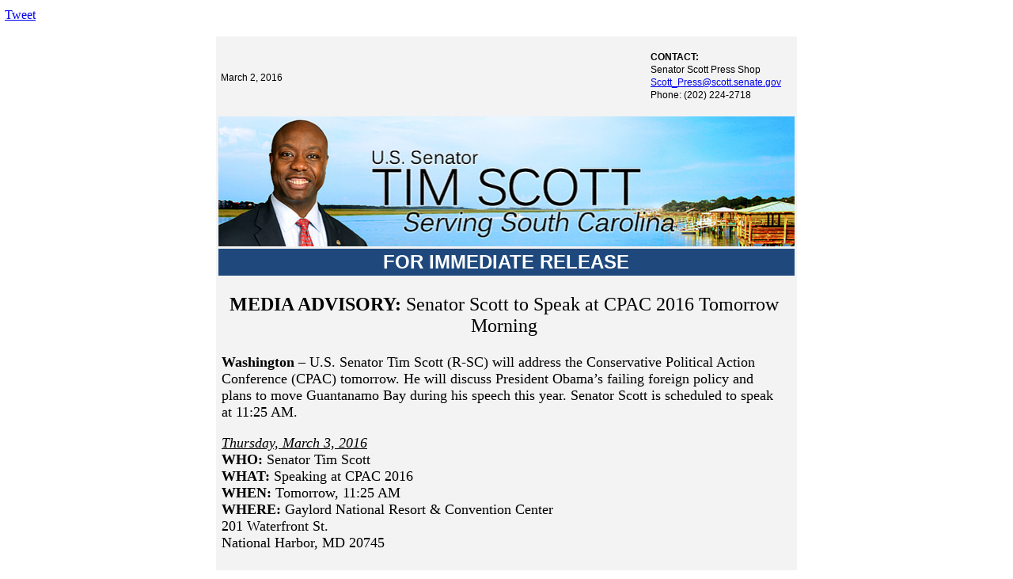

--- FILE ---
content_type: text/html; charset=UTF-8
request_url: https://www.scott.senate.gov/newsroom/newsletters/100965-03-02-2016-enewsletter/
body_size: 25402
content:
<!doctype html>
<html lang="en-US">
<head>
	<meta charset="UTF-8">
	<meta name="viewport" content="width=device-width, initial-scale=1">
	<link rel="profile" href="https://gmpg.org/xfn/11">
	<meta name='robots' content='index, follow, max-image-preview:large, max-snippet:-1, max-video-preview:-1' />

	<!-- This site is optimized with the Yoast SEO plugin v21.4 - https://yoast.com/wordpress/plugins/seo/ -->
	<title>100965 - 03-02-2016 eNewsletter &#8212; U.S. Senator Tim Scott of South Carolina</title>
	<link rel="canonical" href="https://www.scott.senate.gov/newsroom/newsletters/100965-03-02-2016-enewsletter/" />
	<meta property="og:locale" content="en_US" />
	<meta property="og:type" content="article" />
	<meta property="og:title" content="100965 - 03-02-2016 eNewsletter &#8212; U.S. Senator Tim Scott of South Carolina" />
	<meta property="og:description" content="Published Wednesday, March 2, 2016" />
	<meta property="og:url" content="https://www.scott.senate.gov/newsroom/newsletters/100965-03-02-2016-enewsletter/" />
	<meta property="og:site_name" content="U.S. Senator Tim Scott of South Carolina" />
	<meta property="article:publisher" content="http://www.facebook.com/SenatorTimScott" />
	<meta property="og:image" content="https://www.scott.senate.gov/wp-content/uploads/Scott_Logo_Social-1.jpg" />
	<meta property="og:image:width" content="1200" />
	<meta property="og:image:height" content="630" />
	<meta property="og:image:type" content="image/jpeg" />
	<meta name="twitter:card" content="summary_large_image" />
	<meta name="twitter:site" content="@SenatorTimScott" />
	<script type="application/ld+json" class="yoast-schema-graph">{"@context":"https://schema.org","@graph":[{"@type":"WebPage","@id":"https://www.scott.senate.gov/newsroom/newsletters/100965-03-02-2016-enewsletter/","url":"https://www.scott.senate.gov/newsroom/newsletters/100965-03-02-2016-enewsletter/","name":"100965 - 03-02-2016 eNewsletter &#8212; U.S. Senator Tim Scott of South Carolina","isPartOf":{"@id":"https://www.scott.senate.gov/#website"},"datePublished":"2020-12-10T05:00:00+00:00","dateModified":"2020-12-10T05:00:00+00:00","breadcrumb":{"@id":"https://www.scott.senate.gov/newsroom/newsletters/100965-03-02-2016-enewsletter/#breadcrumb"},"inLanguage":"en-US","potentialAction":[{"@type":"ReadAction","target":["https://www.scott.senate.gov/newsroom/newsletters/100965-03-02-2016-enewsletter/"]}]},{"@type":"BreadcrumbList","@id":"https://www.scott.senate.gov/newsroom/newsletters/100965-03-02-2016-enewsletter/#breadcrumb","itemListElement":[{"@type":"ListItem","position":1,"name":"Home","item":"https://www.scott.senate.gov/"},{"@type":"ListItem","position":2,"name":"100965 &#8211; 03-02-2016 eNewsletter"}]},{"@type":"WebSite","@id":"https://www.scott.senate.gov/#website","url":"https://www.scott.senate.gov/","name":"U.S. Senator Tim Scott of South Carolina","description":"Senate website of Senator Tim Scott of South Carolina","publisher":{"@id":"https://www.scott.senate.gov/#organization"},"potentialAction":[{"@type":"SearchAction","target":{"@type":"EntryPoint","urlTemplate":"https://www.scott.senate.gov/?s={search_term_string}"},"query-input":"required name=search_term_string"}],"inLanguage":"en-US"},{"@type":"Organization","@id":"https://www.scott.senate.gov/#organization","name":"U.S. Senator Tim Scott of South Carolina","url":"https://www.scott.senate.gov/","logo":{"@type":"ImageObject","inLanguage":"en-US","@id":"https://www.scott.senate.gov/#/schema/logo/image/","url":"https://www.scott.senate.gov/wp-content/uploads/Scott_Logo_Social-1.jpg","contentUrl":"https://www.scott.senate.gov/wp-content/uploads/Scott_Logo_Social-1.jpg","width":1200,"height":630,"caption":"U.S. Senator Tim Scott of South Carolina"},"image":{"@id":"https://www.scott.senate.gov/#/schema/logo/image/"},"sameAs":["http://www.facebook.com/SenatorTimScott","https://twitter.com/SenatorTimScott","http://www.youtube.com/SenatorTimScott","http://www.instagram.com/SenatorTimScott","https://www.linkedin.com/in/senatortimscott/"]}]}</script>
	<!-- / Yoast SEO plugin. -->


<link rel="alternate" type="application/rss+xml" title="U.S. Senator Tim Scott of South Carolina &raquo; Feed" href="https://www.scott.senate.gov/feed/" />
<link rel="alternate" type="application/rss+xml" title="U.S. Senator Tim Scott of South Carolina &raquo; Comments Feed" href="https://www.scott.senate.gov/comments/feed/" />
<script>
window._wpemojiSettings = {"baseUrl":"https:\/\/s.w.org\/images\/core\/emoji\/14.0.0\/72x72\/","ext":".png","svgUrl":"https:\/\/s.w.org\/images\/core\/emoji\/14.0.0\/svg\/","svgExt":".svg","source":{"concatemoji":"https:\/\/www.scott.senate.gov\/wp-includes\/js\/wp-emoji-release.min.js?ver=6.2.2"}};
/*! This file is auto-generated */
!function(e,a,t){var n,r,o,i=a.createElement("canvas"),p=i.getContext&&i.getContext("2d");function s(e,t){p.clearRect(0,0,i.width,i.height),p.fillText(e,0,0);e=i.toDataURL();return p.clearRect(0,0,i.width,i.height),p.fillText(t,0,0),e===i.toDataURL()}function c(e){var t=a.createElement("script");t.src=e,t.defer=t.type="text/javascript",a.getElementsByTagName("head")[0].appendChild(t)}for(o=Array("flag","emoji"),t.supports={everything:!0,everythingExceptFlag:!0},r=0;r<o.length;r++)t.supports[o[r]]=function(e){if(p&&p.fillText)switch(p.textBaseline="top",p.font="600 32px Arial",e){case"flag":return s("\ud83c\udff3\ufe0f\u200d\u26a7\ufe0f","\ud83c\udff3\ufe0f\u200b\u26a7\ufe0f")?!1:!s("\ud83c\uddfa\ud83c\uddf3","\ud83c\uddfa\u200b\ud83c\uddf3")&&!s("\ud83c\udff4\udb40\udc67\udb40\udc62\udb40\udc65\udb40\udc6e\udb40\udc67\udb40\udc7f","\ud83c\udff4\u200b\udb40\udc67\u200b\udb40\udc62\u200b\udb40\udc65\u200b\udb40\udc6e\u200b\udb40\udc67\u200b\udb40\udc7f");case"emoji":return!s("\ud83e\udef1\ud83c\udffb\u200d\ud83e\udef2\ud83c\udfff","\ud83e\udef1\ud83c\udffb\u200b\ud83e\udef2\ud83c\udfff")}return!1}(o[r]),t.supports.everything=t.supports.everything&&t.supports[o[r]],"flag"!==o[r]&&(t.supports.everythingExceptFlag=t.supports.everythingExceptFlag&&t.supports[o[r]]);t.supports.everythingExceptFlag=t.supports.everythingExceptFlag&&!t.supports.flag,t.DOMReady=!1,t.readyCallback=function(){t.DOMReady=!0},t.supports.everything||(n=function(){t.readyCallback()},a.addEventListener?(a.addEventListener("DOMContentLoaded",n,!1),e.addEventListener("load",n,!1)):(e.attachEvent("onload",n),a.attachEvent("onreadystatechange",function(){"complete"===a.readyState&&t.readyCallback()})),(e=t.source||{}).concatemoji?c(e.concatemoji):e.wpemoji&&e.twemoji&&(c(e.twemoji),c(e.wpemoji)))}(window,document,window._wpemojiSettings);
</script>
<style>
img.wp-smiley,
img.emoji {
	display: inline !important;
	border: none !important;
	box-shadow: none !important;
	height: 1em !important;
	width: 1em !important;
	margin: 0 0.07em !important;
	vertical-align: -0.1em !important;
	background: none !important;
	padding: 0 !important;
}
</style>
	<link rel='stylesheet' id='wp-block-library-css' href='https://www.scott.senate.gov/wp-includes/css/dist/block-library/style.min.css?ver=6.2.2' media='all' />
<link rel='stylesheet' id='jet-engine-frontend-css' href='https://www.scott.senate.gov/wp-content/plugins/jet-engine/assets/css/frontend.css?ver=3.2.6' media='all' />
<link rel='stylesheet' id='classic-theme-styles-css' href='https://www.scott.senate.gov/wp-includes/css/classic-themes.min.css?ver=6.2.2' media='all' />
<style id='global-styles-inline-css'>
body{--wp--preset--color--black: #000000;--wp--preset--color--cyan-bluish-gray: #abb8c3;--wp--preset--color--white: #ffffff;--wp--preset--color--pale-pink: #f78da7;--wp--preset--color--vivid-red: #cf2e2e;--wp--preset--color--luminous-vivid-orange: #ff6900;--wp--preset--color--luminous-vivid-amber: #fcb900;--wp--preset--color--light-green-cyan: #7bdcb5;--wp--preset--color--vivid-green-cyan: #00d084;--wp--preset--color--pale-cyan-blue: #8ed1fc;--wp--preset--color--vivid-cyan-blue: #0693e3;--wp--preset--color--vivid-purple: #9b51e0;--wp--preset--gradient--vivid-cyan-blue-to-vivid-purple: linear-gradient(135deg,rgba(6,147,227,1) 0%,rgb(155,81,224) 100%);--wp--preset--gradient--light-green-cyan-to-vivid-green-cyan: linear-gradient(135deg,rgb(122,220,180) 0%,rgb(0,208,130) 100%);--wp--preset--gradient--luminous-vivid-amber-to-luminous-vivid-orange: linear-gradient(135deg,rgba(252,185,0,1) 0%,rgba(255,105,0,1) 100%);--wp--preset--gradient--luminous-vivid-orange-to-vivid-red: linear-gradient(135deg,rgba(255,105,0,1) 0%,rgb(207,46,46) 100%);--wp--preset--gradient--very-light-gray-to-cyan-bluish-gray: linear-gradient(135deg,rgb(238,238,238) 0%,rgb(169,184,195) 100%);--wp--preset--gradient--cool-to-warm-spectrum: linear-gradient(135deg,rgb(74,234,220) 0%,rgb(151,120,209) 20%,rgb(207,42,186) 40%,rgb(238,44,130) 60%,rgb(251,105,98) 80%,rgb(254,248,76) 100%);--wp--preset--gradient--blush-light-purple: linear-gradient(135deg,rgb(255,206,236) 0%,rgb(152,150,240) 100%);--wp--preset--gradient--blush-bordeaux: linear-gradient(135deg,rgb(254,205,165) 0%,rgb(254,45,45) 50%,rgb(107,0,62) 100%);--wp--preset--gradient--luminous-dusk: linear-gradient(135deg,rgb(255,203,112) 0%,rgb(199,81,192) 50%,rgb(65,88,208) 100%);--wp--preset--gradient--pale-ocean: linear-gradient(135deg,rgb(255,245,203) 0%,rgb(182,227,212) 50%,rgb(51,167,181) 100%);--wp--preset--gradient--electric-grass: linear-gradient(135deg,rgb(202,248,128) 0%,rgb(113,206,126) 100%);--wp--preset--gradient--midnight: linear-gradient(135deg,rgb(2,3,129) 0%,rgb(40,116,252) 100%);--wp--preset--duotone--dark-grayscale: url('#wp-duotone-dark-grayscale');--wp--preset--duotone--grayscale: url('#wp-duotone-grayscale');--wp--preset--duotone--purple-yellow: url('#wp-duotone-purple-yellow');--wp--preset--duotone--blue-red: url('#wp-duotone-blue-red');--wp--preset--duotone--midnight: url('#wp-duotone-midnight');--wp--preset--duotone--magenta-yellow: url('#wp-duotone-magenta-yellow');--wp--preset--duotone--purple-green: url('#wp-duotone-purple-green');--wp--preset--duotone--blue-orange: url('#wp-duotone-blue-orange');--wp--preset--font-size--small: 13px;--wp--preset--font-size--medium: 20px;--wp--preset--font-size--large: 36px;--wp--preset--font-size--x-large: 42px;--wp--preset--spacing--20: 0.44rem;--wp--preset--spacing--30: 0.67rem;--wp--preset--spacing--40: 1rem;--wp--preset--spacing--50: 1.5rem;--wp--preset--spacing--60: 2.25rem;--wp--preset--spacing--70: 3.38rem;--wp--preset--spacing--80: 5.06rem;--wp--preset--shadow--natural: 6px 6px 9px rgba(0, 0, 0, 0.2);--wp--preset--shadow--deep: 12px 12px 50px rgba(0, 0, 0, 0.4);--wp--preset--shadow--sharp: 6px 6px 0px rgba(0, 0, 0, 0.2);--wp--preset--shadow--outlined: 6px 6px 0px -3px rgba(255, 255, 255, 1), 6px 6px rgba(0, 0, 0, 1);--wp--preset--shadow--crisp: 6px 6px 0px rgba(0, 0, 0, 1);}:where(.is-layout-flex){gap: 0.5em;}body .is-layout-flow > .alignleft{float: left;margin-inline-start: 0;margin-inline-end: 2em;}body .is-layout-flow > .alignright{float: right;margin-inline-start: 2em;margin-inline-end: 0;}body .is-layout-flow > .aligncenter{margin-left: auto !important;margin-right: auto !important;}body .is-layout-constrained > .alignleft{float: left;margin-inline-start: 0;margin-inline-end: 2em;}body .is-layout-constrained > .alignright{float: right;margin-inline-start: 2em;margin-inline-end: 0;}body .is-layout-constrained > .aligncenter{margin-left: auto !important;margin-right: auto !important;}body .is-layout-constrained > :where(:not(.alignleft):not(.alignright):not(.alignfull)){max-width: var(--wp--style--global--content-size);margin-left: auto !important;margin-right: auto !important;}body .is-layout-constrained > .alignwide{max-width: var(--wp--style--global--wide-size);}body .is-layout-flex{display: flex;}body .is-layout-flex{flex-wrap: wrap;align-items: center;}body .is-layout-flex > *{margin: 0;}:where(.wp-block-columns.is-layout-flex){gap: 2em;}.has-black-color{color: var(--wp--preset--color--black) !important;}.has-cyan-bluish-gray-color{color: var(--wp--preset--color--cyan-bluish-gray) !important;}.has-white-color{color: var(--wp--preset--color--white) !important;}.has-pale-pink-color{color: var(--wp--preset--color--pale-pink) !important;}.has-vivid-red-color{color: var(--wp--preset--color--vivid-red) !important;}.has-luminous-vivid-orange-color{color: var(--wp--preset--color--luminous-vivid-orange) !important;}.has-luminous-vivid-amber-color{color: var(--wp--preset--color--luminous-vivid-amber) !important;}.has-light-green-cyan-color{color: var(--wp--preset--color--light-green-cyan) !important;}.has-vivid-green-cyan-color{color: var(--wp--preset--color--vivid-green-cyan) !important;}.has-pale-cyan-blue-color{color: var(--wp--preset--color--pale-cyan-blue) !important;}.has-vivid-cyan-blue-color{color: var(--wp--preset--color--vivid-cyan-blue) !important;}.has-vivid-purple-color{color: var(--wp--preset--color--vivid-purple) !important;}.has-black-background-color{background-color: var(--wp--preset--color--black) !important;}.has-cyan-bluish-gray-background-color{background-color: var(--wp--preset--color--cyan-bluish-gray) !important;}.has-white-background-color{background-color: var(--wp--preset--color--white) !important;}.has-pale-pink-background-color{background-color: var(--wp--preset--color--pale-pink) !important;}.has-vivid-red-background-color{background-color: var(--wp--preset--color--vivid-red) !important;}.has-luminous-vivid-orange-background-color{background-color: var(--wp--preset--color--luminous-vivid-orange) !important;}.has-luminous-vivid-amber-background-color{background-color: var(--wp--preset--color--luminous-vivid-amber) !important;}.has-light-green-cyan-background-color{background-color: var(--wp--preset--color--light-green-cyan) !important;}.has-vivid-green-cyan-background-color{background-color: var(--wp--preset--color--vivid-green-cyan) !important;}.has-pale-cyan-blue-background-color{background-color: var(--wp--preset--color--pale-cyan-blue) !important;}.has-vivid-cyan-blue-background-color{background-color: var(--wp--preset--color--vivid-cyan-blue) !important;}.has-vivid-purple-background-color{background-color: var(--wp--preset--color--vivid-purple) !important;}.has-black-border-color{border-color: var(--wp--preset--color--black) !important;}.has-cyan-bluish-gray-border-color{border-color: var(--wp--preset--color--cyan-bluish-gray) !important;}.has-white-border-color{border-color: var(--wp--preset--color--white) !important;}.has-pale-pink-border-color{border-color: var(--wp--preset--color--pale-pink) !important;}.has-vivid-red-border-color{border-color: var(--wp--preset--color--vivid-red) !important;}.has-luminous-vivid-orange-border-color{border-color: var(--wp--preset--color--luminous-vivid-orange) !important;}.has-luminous-vivid-amber-border-color{border-color: var(--wp--preset--color--luminous-vivid-amber) !important;}.has-light-green-cyan-border-color{border-color: var(--wp--preset--color--light-green-cyan) !important;}.has-vivid-green-cyan-border-color{border-color: var(--wp--preset--color--vivid-green-cyan) !important;}.has-pale-cyan-blue-border-color{border-color: var(--wp--preset--color--pale-cyan-blue) !important;}.has-vivid-cyan-blue-border-color{border-color: var(--wp--preset--color--vivid-cyan-blue) !important;}.has-vivid-purple-border-color{border-color: var(--wp--preset--color--vivid-purple) !important;}.has-vivid-cyan-blue-to-vivid-purple-gradient-background{background: var(--wp--preset--gradient--vivid-cyan-blue-to-vivid-purple) !important;}.has-light-green-cyan-to-vivid-green-cyan-gradient-background{background: var(--wp--preset--gradient--light-green-cyan-to-vivid-green-cyan) !important;}.has-luminous-vivid-amber-to-luminous-vivid-orange-gradient-background{background: var(--wp--preset--gradient--luminous-vivid-amber-to-luminous-vivid-orange) !important;}.has-luminous-vivid-orange-to-vivid-red-gradient-background{background: var(--wp--preset--gradient--luminous-vivid-orange-to-vivid-red) !important;}.has-very-light-gray-to-cyan-bluish-gray-gradient-background{background: var(--wp--preset--gradient--very-light-gray-to-cyan-bluish-gray) !important;}.has-cool-to-warm-spectrum-gradient-background{background: var(--wp--preset--gradient--cool-to-warm-spectrum) !important;}.has-blush-light-purple-gradient-background{background: var(--wp--preset--gradient--blush-light-purple) !important;}.has-blush-bordeaux-gradient-background{background: var(--wp--preset--gradient--blush-bordeaux) !important;}.has-luminous-dusk-gradient-background{background: var(--wp--preset--gradient--luminous-dusk) !important;}.has-pale-ocean-gradient-background{background: var(--wp--preset--gradient--pale-ocean) !important;}.has-electric-grass-gradient-background{background: var(--wp--preset--gradient--electric-grass) !important;}.has-midnight-gradient-background{background: var(--wp--preset--gradient--midnight) !important;}.has-small-font-size{font-size: var(--wp--preset--font-size--small) !important;}.has-medium-font-size{font-size: var(--wp--preset--font-size--medium) !important;}.has-large-font-size{font-size: var(--wp--preset--font-size--large) !important;}.has-x-large-font-size{font-size: var(--wp--preset--font-size--x-large) !important;}
.wp-block-navigation a:where(:not(.wp-element-button)){color: inherit;}
:where(.wp-block-columns.is-layout-flex){gap: 2em;}
.wp-block-pullquote{font-size: 1.5em;line-height: 1.6;}
</style>
<link rel='stylesheet' id='hello-elementor-css' href='https://www.scott.senate.gov/wp-content/themes/hello-elementor/style.min.css?ver=2.7.1' media='all' />
<link rel='stylesheet' id='hello-elementor-theme-style-css' href='https://www.scott.senate.gov/wp-content/themes/hello-elementor/theme.min.css?ver=2.7.1' media='all' />
<link rel='stylesheet' id='jet-popup-frontend-css' href='https://www.scott.senate.gov/wp-content/plugins/jet-popup/assets/css/jet-popup-frontend.css?ver=2.0.2.1' media='all' />
<link rel='stylesheet' id='elementor-icons-css' href='https://www.scott.senate.gov/wp-content/plugins/elementor/assets/lib/eicons/css/elementor-icons.min.css?ver=5.23.0' media='all' />
<link rel='stylesheet' id='elementor-frontend-css' href='https://www.scott.senate.gov/wp-content/plugins/elementor/assets/css/frontend-lite.min.css?ver=3.16.6' media='all' />
<style id='elementor-frontend-inline-css'>
@media(max-width:767px){.elementor-416 .elementor-element.elementor-element-6d93536:not(.elementor-motion-effects-element-type-background) > .elementor-widget-wrap, .elementor-416 .elementor-element.elementor-element-6d93536 > .elementor-widget-wrap > .elementor-motion-effects-container > .elementor-motion-effects-layer{background-image:url("https://www.scott.senate.gov/wp-content/uploads/060723-JK6-586-mobile.jpg");}}
</style>
<link rel='stylesheet' id='swiper-css' href='https://www.scott.senate.gov/wp-content/plugins/elementor/assets/lib/swiper/css/swiper.min.css?ver=5.3.6' media='all' />
<link rel='stylesheet' id='elementor-post-321-css' href='https://www.scott.senate.gov/wp-content/uploads/elementor/css/post-321.css?ver=1768770858' media='all' />
<link rel='stylesheet' id='elementor-pro-css' href='https://www.scott.senate.gov/wp-content/plugins/elementor-pro/assets/css/frontend-lite.min.css?ver=3.16.2' media='all' />
<link rel='stylesheet' id='elementor-post-416-css' href='https://www.scott.senate.gov/wp-content/uploads/elementor/css/post-416.css?ver=1768770859' media='all' />
<link rel='stylesheet' id='elementor-post-424-css' href='https://www.scott.senate.gov/wp-content/uploads/elementor/css/post-424.css?ver=1768770860' media='all' />
<link rel='stylesheet' id='elementor-post-363-css' href='https://www.scott.senate.gov/wp-content/uploads/elementor/css/post-363.css?ver=1768771806' media='all' />
<link rel='stylesheet' id='hello-elementor-child-style-css' href='https://www.scott.senate.gov/wp-content/themes/hello-theme-child-master/style.css?ver=1.0.0' media='all' />
<link rel='stylesheet' id='eael-general-css' href='https://www.scott.senate.gov/wp-content/plugins/essential-addons-for-elementor-lite/assets/front-end/css/view/general.min.css?ver=5.8.11' media='all' />
<link rel='stylesheet' id='google-fonts-1-css' href='https://fonts.googleapis.com/css?family=Montserrat%3A100%2C100italic%2C200%2C200italic%2C300%2C300italic%2C400%2C400italic%2C500%2C500italic%2C600%2C600italic%2C700%2C700italic%2C800%2C800italic%2C900%2C900italic%7CBarlow+Condensed%3A100%2C100italic%2C200%2C200italic%2C300%2C300italic%2C400%2C400italic%2C500%2C500italic%2C600%2C600italic%2C700%2C700italic%2C800%2C800italic%2C900%2C900italic%7CRed+Hat+Display%3A100%2C100italic%2C200%2C200italic%2C300%2C300italic%2C400%2C400italic%2C500%2C500italic%2C600%2C600italic%2C700%2C700italic%2C800%2C800italic%2C900%2C900italic&#038;display=auto&#038;ver=6.2.2' media='all' />
<link rel='stylesheet' id='elementor-icons-shared-0-css' href='https://www.scott.senate.gov/wp-content/plugins/elementor/assets/lib/font-awesome/css/fontawesome.min.css?ver=5.15.3' media='all' />
<link rel='stylesheet' id='elementor-icons-fa-solid-css' href='https://www.scott.senate.gov/wp-content/plugins/elementor/assets/lib/font-awesome/css/solid.min.css?ver=5.15.3' media='all' />
<link rel='stylesheet' id='elementor-icons-fa-brands-css' href='https://www.scott.senate.gov/wp-content/plugins/elementor/assets/lib/font-awesome/css/brands.min.css?ver=5.15.3' media='all' />
<link rel="preconnect" href="https://fonts.gstatic.com/" crossorigin><script src='https://www.scott.senate.gov/wp-includes/js/jquery/jquery.min.js?ver=3.6.4' id='jquery-core-js'></script>
<script src='https://www.scott.senate.gov/wp-includes/js/jquery/jquery-migrate.min.js?ver=3.4.0' id='jquery-migrate-js'></script>
<link rel="https://api.w.org/" href="https://www.scott.senate.gov/wp-json/" /><link rel="alternate" type="application/json" href="https://www.scott.senate.gov/wp-json/wp/v2/newsletter/16376" /><link rel="EditURI" type="application/rsd+xml" title="RSD" href="https://www.scott.senate.gov/xmlrpc.php?rsd" />
<link rel="wlwmanifest" type="application/wlwmanifest+xml" href="https://www.scott.senate.gov/wp-includes/wlwmanifest.xml" />
<meta name="generator" content="WordPress 6.2.2" />
<link rel='shortlink' href='https://www.scott.senate.gov/?p=16376' />
<link rel="alternate" type="application/json+oembed" href="https://www.scott.senate.gov/wp-json/oembed/1.0/embed?url=https%3A%2F%2Fwww.scott.senate.gov%2Fnewsroom%2Fnewsletters%2F100965-03-02-2016-enewsletter%2F" />
<link rel="alternate" type="text/xml+oembed" href="https://www.scott.senate.gov/wp-json/oembed/1.0/embed?url=https%3A%2F%2Fwww.scott.senate.gov%2Fnewsroom%2Fnewsletters%2F100965-03-02-2016-enewsletter%2F&#038;format=xml" />
<meta name="generator" content="Elementor 3.16.6; features: e_dom_optimization, e_optimized_assets_loading, e_optimized_css_loading, additional_custom_breakpoints; settings: css_print_method-external, google_font-enabled, font_display-auto">
<script src="https://assets.adobedtm.com/566dc2d26e4f/f8d2f26c1eac/launch-3a705652822d.min.js" async></script>
<link rel="icon" href="https://www.scott.senate.gov/wp-content/uploads/Scott_Favicon.svg" sizes="32x32" />
<link rel="icon" href="https://www.scott.senate.gov/wp-content/uploads/Scott_Favicon.svg" sizes="192x192" />
<link rel="apple-touch-icon" href="https://www.scott.senate.gov/wp-content/uploads/Scott_Favicon.svg" />
<meta name="msapplication-TileImage" content="https://www.scott.senate.gov/wp-content/uploads/Scott_Favicon.svg" />
		<style id="wp-custom-css">
			/* ------
 * ------ SCOTT
 * ------ */
 
 :root {
	--sen-midnight: #001122;
	--sen-navy: #00356A;
	--sen-blue: #526785;
	--sen-gray: #6A86A6;
	--sen-scarlet: #AD333D;
	--sen-slate: #415364;
	--sen-platinum: #CCDBDC;
  }
  
  
  
  /* ------
   * FROM DEV
   * HEADER
   * CORE ELEMENT STYLES
   * RE-USABLE ELEMENTS
   * PAGES & PAGE TYPES
   * SINGLE POST & ARCHIVE
   * FOOTER
   * PRINT, PDF
   * ------ */
  
  
  h1 a,
  h2 a,
  h3 a,
  h4 a,
  h5 a,
  h6 a {
	  font-weight: inherit !important;
  }
  b, strong {
	  font-weight: bold;
  }
  .elementor-widget-post-navigation {
	margin-bottom: 40px;
  }
  .elementor-heading-title a:hover, .link-style:hover {
	  text-decoration: underline !important;
	  text-decoration-color: #AD333D !important;
	  text-decoration-thickness: 2px !important;
  }
  .filter-popup .elementor-icon-box-title {
	  line-height: .95rem !important;
  }
  .filter-popup .elementor-icon-box-title span {
	font-size: .95rem !important;
	font-weight: 800;
  }
  blockquote::before {
	background: url('/wp-content/uploads/blockquotes.png') no-repeat !important;
	height: 145px !important;
	width: 145px !important;
	left: -40px !important;
	z-index: -1;
  }
  .wp-block-quote {
	font-size: 1.425rem;
	line-height: 1.3;
  }
  .elementor-size-sm .elementor-button-content-wrapper::after {
	bottom: -6px !important;
	border-width: 4px !important;
  }
  .elementor-size-sm .elementor-button-content-wrapper:hover {
	color: unset !important;
  }
  .global-button-style .elementor-post__read-more {
	  border-bottom: 3px solid #AD333D;
	  content: "\f30b";
  }
  .elementor-share-btn {
	padding-left: 20px !important;
	padding-right: 20px !important;
	  background: #001122 !important;
  }
  .elementor-share-btn:hover {
	  background: #00356A !important;
  }
  .elementor-share-btn.elementor-share-btn_twitter {
	background: #007FAD !important;
  }
  .elementor-share-btn.elementor-share-btn_twitter:hover {
	background: #00A2EA !important;
  }
  .elementor-share-btn.elementor-share-btn_facebook {
	background: #4267B2 !important;
  }
  .elementor-share-btn.elementor-share-btn_facebook:hover {
	background: #244689 !important;
  }
  .elementor-share-btn .elementor-share-btn__text, .elementor-share-btn .elementor-share-btn__title  {
	color: #fff !important;
  }
  .news-listing .elementor-post-info__item--type-date {
	color: #6A86A6 !important;
	font-weight: bold !important;
	text-transform: uppercase;
	font-family: 'Barlow', sans-serif;
	letter-spacing: 1px;
  }
  .news-listing .news-readmore .elementor-button {
	  color: #fff !important;
  }
  .sen-news-feed-title h3 {
	font-size: 2rem !important;
  }	
  .sen-news-feed-excerpt {
	font-size: 1.25rem;
	line-height: 1.4;
	margin-top: 15px;
  }
  .link-style {
	  color: #fff !important;
	  font-weight: 300 !important;
  }
  .sen-news-feed-excerpt :is(p, ul, ol) a:hover, .gfield_html :is(p, ul, ol) a:hover, .elementor-widget-text-editor :is(p, ul, ol) a:hover, .elementor-text-editor :is(p, ul, ol) a:hover, .single .elementor-widget-theme-post-content :is(p, ul, ol) a:hover, .footer-alert a:hover {
	background-color: transparent !important;
	text-decoration-color: #AD333D !important;
  }
  .in-text-link {
	  font-family: 'Barlow', sans-serif !important;
  }
  .btn-small .elementor-icon-box-wrapper::after {
	bottom: -6px !important;
	border-bottom: 4px solid var(--sen-scarlet) !important;
  }
  .btn-small .elementor-icon-box-wrapper:hover::after {
	height: 6px !important;
	border-bottom-width: 6px !important;
  }
  .email-me-box::after {
	content: url("/wp-content/uploads/Scott_Icon_Email.svg");
	bottom: 21px;
	right: 32px;
	position: absolute;
  }
  .email-me-box, .schedule-meeting-box {
	  min-height:200px;
  }
  .special-rec::after {
	  content: url(/wp-content/uploads/Special-Recognition-Icon.png);
	  bottom: 21px;
	right: 32px;
	position: absolute;
  }
  .senate-youth-program::after {
	  content: url(/wp-content/uploads/Senate-Page-Icon.png);
	  bottom: 21px;
	right: 32px;
	position: absolute;
  }
  .covid-19-resources::after {
	  content: url(/wp-content/uploads/Covid-Icon.png);
	  bottom: 21px;
	right: 32px;
	position: absolute;
  }
  /**Homepage Menu**/
  .hpmenu ul li > a {
	 border-bottom: 4px solid transparent;
   }
  .hpmenu ul li > a:hover {
	border-bottom: 4px solid #AD333D;
  }
  .hpmenu ul li > a.elementor-sub-item:hover {
	  border-bottom: 4px solid transparent;
  }
  .hdr-menu nav.elementor-nav-menu--dropdown .elementor-nav-menu li.menu-item a.elementor-item:hover {
   border: 0 !important;
  }
  /**Main Menu**/
  .sub-menu li a:hover {
	  font-weight: bold !Important;
  }
  .elementor-sub-item.elementor-item-active {
	font-weight: bold !important;
  }
  .elementor-416 .elementor-element.elementor-element-18c1341b .elementor-nav-menu--main:not(.e--pointer-framed) .elementor-item.elementor-item-active::before, .elementor-416 .elementor-element.elementor-element-18c1341b .elementor-nav-menu--main:not(.e--pointer-framed) .elementor-item.elementor-item-active::after {
	background-color: #AD333D !important;
  }
  .hdr-menu.mobilemenu nav.elementor-nav-menu--dropdown, .hdr-menu.mobilemenu nav.elementor-nav-menu--dropdown .elementor-nav-menu li.menu-item a.elementor-item, .hdr-menu.mobilemenu nav.elementor-nav-menu--dropdown .elementor-nav-menu .sub-menu .menu-item a.elementor-sub-item {
	background-color: #001122 !important;
  }
  .hdr-menu.mobilemenu nav.elementor-nav-menu--dropdown .elementor-nav-menu .sub-menu .menu-item a.elementor-item-active {
	color: #6A86A6 !important;
	font-weight: bold !important;
  }
  /**Mobile Menu**/
  nav .sub-arrow .fas.fa-plus {
	display: none;
  }
  .hdr-menu nav.elementor-nav-menu--dropdown .elementor-nav-menu li.menu-item a.elementor-item:hover span::after {
	color: #fff;
  }
  .hdr-menu nav.elementor-nav-menu--dropdown {
	background: #001122 !important;
  }
  .hdr-menu.mobilemenu nav.elementor-nav-menu--dropdown .elementor-nav-menu li.menu-item a.elementor-item {
	line-height: 28px;
  }
  .hdr-menu.mobilemenu nav.elementor-nav-menu--dropdown .elementor-nav-menu li.menu-item a.elementor-item .sub-arrow::after {
	width: 30px;
	  height: 30px;
	  line-height: 24px;
	  letter-spacing: 0 !important;
  }
  .mobilemenu .elementor-nav-menu li > a {
	  padding-top: 35px !important;
  }
  .mobilemenu .sub-menu {
	margin: -20px 20px 20px -5px !important;
  }
  .mobilemenu .sub-menu.elementor-nav-menu--dropdown a {
	  padding-top: 15px !important;
  }
  .mobilemenu.hdr-menu nav.elementor-nav-menu--dropdown .elementor-nav-menu .sub-menu .menu-item a.elementor-sub-item {
	font-size: 1.2rem;
	  font-weight: normal !important;
	  letter-spacing: 2px;
  }
  .mobilemenu.hdr-menu nav.elementor-nav-menu--dropdown .elementor-nav-menu .sub-menu .menu-item a.elementor-sub-item.elementor-item-active {
	  font-weight: 700 !important;
  }
  .mobilemenu.hdr-menu nav.elementor-nav-menu--dropdown .elementor-nav-menu li.menu-item a.elementor-item .sub-arrow {
	position: relative !important;
	right: auto !important;
	margin-left: 12px !important;
  }
  /**Read More Arrows**/
  .news-readmore a {
	padding: 16px 0 !important;
  }
  .readmore a {
	display: flex;
	justify-content: flex-start;
	align-items: center;
  }
  .readmore a:hover::before {
	content: "READ MORE ";
	color: #fff;
	font-size: 16px;
	margin-right: 5px;
	border-bottom: 4px solid #AD333D;
	  transition: all 0.35s ease-in-out;
  }
  .readmore a img {
	width: 24px !important;
	height: 12px;
  }
  /**Post Navigation**/
  .elementor-post-navigation .elementor-post-navigation__prev a {
	float: left;
  }
  .elementor-post-navigation .elementor-post-navigation__next a {
	float: right;
  }
  /**Homepage**/
  .post-tmpl-date {
	margin-bottom: 5px !important;
  }
  .elementor-1651 .elementor-element.elementor-element-065149d > .elementor-container {
	min-height: auto !important;
  }
  /* Footer */
  .footer-navigation a:hover {
	  text-decoration: underline;
  }
  
  .gform_wrapper.gravity-theme .ginput_container_address span {
		  margin-bottom: 8px;
	  }
  
  /* Media Queries */
  @media screen and (max-width: 1024px) {
  .hdr-menu .current-page-ancestor.menu-item-has-children .has-submenu::after {
	background-color: transparent !important;
	  }
	  body[data-elementor-device-mode="tablet"] #sen-footer .elementor-nav-menu {
	margin-left: 0 !important;
	margin-right: 0 !important;
	  }
	  .elementor-1588 .elementor-element.elementor-element-25c3994 .elementor-heading-title {
		font-size: 50px !important;
	  }
  }
  @media screen and (max-width: 980px) {
	  /**Media Center Header Image**/
	  .media-center-header  .elementor-1588 .elementor-element.elementor-element-9c673e1 > .elementor-element-populated > .elementor-background-overlay {
	  opacity: 0.6 !important;
	  }
  }
  @media screen and (max-width: 812px) {
	  /**Contact Header Image
	  .contact-header .elementor-1588 .elementor-element.elementor-element-9c673e1 > .elementor-element-populated > .elementor-background-overlay {
		  opacity: 0.6 !important;
	  }
	  .contact-header .elementor-1588 .elementor-element.elementor-element-9c673e1:not(.elementor-motion-effects-element-type-background) > .elementor-widget-wrap {
		  background-position: -525px 0 !important;
	  }**/
	  /**Media Center Header Image
		  .media-center-header .elementor-1588 .elementor-element.elementor-element-9c673e1 > .elementor-element-populated > .elementor-background-overlay {
		  opacity: 0.35 !important;
		  }
		  .media-center-header .elementor-1588 .elementor-element.elementor-element-9c673e1:not(.elementor-motion-effects-element-type-background) > .elementor-widget-wrap {
		  background-position: -525px 0;
	  }**/
  }
  @media screen and (max-width: 767px) {
	  h1 {
		  font-size: 32px;
	  }
	  .elementor-1588 .elementor-element.elementor-element-25c3994 .elementor-heading-title {
		font-size: 40px !important;
	  }
	  #Upstate_Counties_listing, #WDC_Counties_listing {
		padding-top: 40px;
	  }
  }
  @media screen and (max-width: 734px) {
	  /**Contact Header Image
	  .contact-header .elementor-1588 .elementor-element.elementor-element-9c673e1 > .elementor-element-populated > .elementor-background-overlay {
		  opacity: 0.55 !important;
	  }
	  .contact-header .elementor-1588 .elementor-element.elementor-element-9c673e1:not(.elementor-motion-effects-element-type-background) > .elementor-widget-wrap {
		  background-position: -600px 0px !important;
	  }**/
		  /**Media Center Header Image
		  .media-center-header .elementor-1588 .elementor-element.elementor-element-9c673e1 > .elementor-element-populated > .elementor-background-overlay {
		  opacity: 0.3 !important;
		  }
		  .media-center-header .elementor-1588 .elementor-element.elementor-element-9c673e1:not(.elementor-motion-effects-element-type-background) > .elementor-widget-wrap {
		  background-position: -600px 0;
	  }**/
  }
  @media screen and (max-width: 668px) {	
	  .elementor-widget-share-buttons .elementor-grid .elementor-grid-item 	{
		  min-width: 33% !important;
	  }
	  /**Media Center Header Image**/
	  .media-center-header .elementor-1588 .elementor-element.elementor-element-9c673e1 > .elementor-element-populated > .elementor-background-overlay {
	  opacity: 0.30 !important;
	  }
  }
  }
  @media screen and (max-width: 600px) {
	  /**Contact Header Image
	  .contact-header .elementor-1588 .elementor-element.elementor-element-9c673e1 > .elementor-element-populated > .elementor-background-overlay {
		  opacity: 0.5 !important;
	  }
	  .contact-header .elementor-1588 .elementor-element.elementor-element-9c673e1:not(.elementor-motion-effects-element-type-background) > .elementor-widget-wrap {
		  background-position: -600px 0px !important;
	  }**/
  }
  @media screen and (max-width: 568px) {
	  .elementor-widget-share-buttons .elementor-grid .elementor-grid-item {
		  min-width: 49% !important;
	  }
  }
  @media screen and (max-width: 480px) {
	  .elementor-widget-share-buttons .elementor-grid .elementor-grid-item {
		  min-width: 48% !important;
	  }
		  /**Media Center Header Image
		  .media-center-header .elementor-1588 .elementor-element.elementor-element-9c673e1 > .elementor-element-populated > .elementor-background-overlay {
		  opacity: 0.25 !important;
		  }
		  .media-center-header .elementor-1588 .elementor-element.elementor-element-9c673e1:not(.elementor-motion-effects-element-type-background) > .elementor-widget-wrap {
		  background-position: -600px 0;
	  }**/
  }
  @media screen and (max-width: 414px) {
	  .elementor-post-navigation__prev.elementor-post-navigation__link {
		  margin-right: 10px;
	  }
	  /**Contact Header Image
	  .contact-header .elementor-1588 .elementor-element.elementor-element-9c673e1 > .elementor-element-populated > .elementor-background-overlay {
		  opacity: 0.45 !important;
	  }
		  .contact-header .elementor-1588 .elementor-element.elementor-element-9c673e1:not(.elementor-motion-effects-element-type-background) > .elementor-widget-wrap {
		  background-position: -600px 0px !important;
	  }**/
		  /**Media Center Header Image
		  .media-center-header .elementor-1588 .elementor-element.elementor-element-9c673e1:not(.elementor-motion-effects-element-type-background) > .elementor-widget-wrap {
		  background-position: -600px 0;
	  }**/
  }
  @media screen and (max-width: 375px) {
	  .elementor-widget-share-buttons .elementor-grid .elementor-grid-item {
		  min-width: 100% !important;
	  }
	  /**Media Center Header Image
		  .media-center-header .elementor-1588 .elementor-element.elementor-element-9c673e1:not(.elementor-motion-effects-element-type-background) > .elementor-widget-wrap {
		  background-position: -600px 0;
	  }**/
  }
  
  
  
 
 
 
 /* ------
  * HEADER
  * ------ */
 
 /* HEADER - Slide In From The Top Option */
 .sticky-header {
  transform: translatey(-160px);
  -moz-transition: all 0.5s ease!important;
  -webkit-transition: all 0.5s ease!important;
  transition: all 0.5s ease!important;
	 margin-bottom: -160px;
 }
 
 @media (max-width: 1024px) {
	 .sticky-header {
		 transform: translatey(-180px);
	 margin-bottom: -160px;
	 }
 }
 
 @media (max-width: 768px) {
	 .sticky-header {
		 transform: translatey(-220px);
	 margin-bottom: -200px;
	 }
 }
 
 @media (max-width: 767px) {
	 .sticky-header {
		 transform: translatey(-160px);
	 margin-bottom: -145px;
	 }
 }
 
 
 @media (max-width: 400px) {
	 .sticky-header {
		 transform: translatey(-160px);
	 margin-bottom: -125px;
	 }
 }
 
 
 .eael-gravity-form .gform_wrapper .gform_footer input.button, 
 .eael-gravity-form .gform_wrapper .gform_footer input[type=submit],
 .elementor-* .elementor-element.elementor-element-* .eael-gravity-form .gform_footer input[type="submit"],
 .elementor-575 .elementor-element.elementor-element-46d598eb .eael-gravity-form .gform_footer input[type="submit"],
 .elementor-element.elementor-element-46d598eb .eael-gravity-form .gform_footer input[type="submit"] {
	 display: inline-block;
	 width: auto !important;
	 padding: 0 !important;
 }
 
 .elementor-sticky--effects.sticky-header  {
  height: auto!important;
	 margin-bottom: 0;
  transform: translatey(0px);
 }
 /* End Of Slide In From The Top Option */
 
 /* -- GLOBAL HEADER -- */
 .global-header.elementor-sticky--effects {box-shadow:0px 5px 10px -4px rgb(2 1 1 / 24%);}
 
 /* -- elementor menu fix -- */
 .elementor-nav-menu .has-submenu .sub-arrow {display:none; padding: 0;}
 
 
 /* -- GLOBAL MENU -- */
 .hdr-menu ul.sub-menu {
	 padding:12px 0;     
	 min-width: 21em !important;
 }
 .hdr-menu ul.sub-menu a:hover {font-weight:700 !important;}
 
 .hdr-menu .current-page-ancestor.menu-item-has-children .has-submenu:after {
	 height: 4px;
	 width:100%;
	 background-color: var(--sen-scarlet);
	 position:absolute;
	 bottom:0;
	 left:0;
	 content:"";
	 opacity: 1 !important;
 }
 
 /* -- global menu pointer -- */
 .elementor-element .e--pointer-underline .elementor-nav-menu .menu-item a.elementor-item:after {height:0;}
 .elementor-element .e--pointer-underline .elementor-nav-menu .menu-item a.elementor-item.has-submenu:after, 
 .elementor-element .e--pointer-underline .elementor-nav-menu .wpml-ls-item a.elementor-item:after {height:4px;}
 
 /* -- language switcher -- */
 .elementor-element .e--pointer-underline .elementor-nav-menu .wpml-ls-item a.elementor-item {text-transform:none;}
 .elementor-element .e--pointer-underline .elementor-nav-menu .wpml-ls-item a.elementor-item:hover {color:#152251;}
 #home-lang-switcher .wpml-ls-item a.elementor-item:hover {color:white;}
 .hdr-menu nav.elementor-nav-menu--dropdown .elementor-nav-menu li.menu-item.wpml-ls-item a.elementor-item {padding-top:30px;}
 
 /* -- mobile dropdown main topics -- */
 .hdr-menu nav.elementor-nav-menu--dropdown { padding:35px 0 !important;background-color: var(--sen-navy) !important;}
 .hdr-menu nav.elementor-nav-menu--dropdown ul.elementor-nav-menu--dropdown{ background-color: var(--sen-navy) !important;}
 
 .hdr-menu nav.elementor-nav-menu--dropdown .elementor-nav-menu li.menu-item a.elementor-item {display:inline-flex;color:white;font-weight:800;background-color: var(--sen-navy) !important; width: 100%; position: relative;}
 .hdr-menu nav.elementor-nav-menu--dropdown .elementor-nav-menu li.menu-item a.elementor-item:hover {background-color: var(--sen-navy); color: var(--sen-scarlet);}
 
 .hdr-menu nav.elementor-nav-menu--dropdown .elementor-nav-menu li.menu-item a.elementor-item .sub-arrow {display:inline;  position: absolute; right: 25px;}
 .hdr-menu nav.elementor-nav-menu--dropdown .elementor-nav-menu li.menu-item a.elementor-item .sub-arrow:after {
	 content:"+";
	 font-weight:700;
	 background-color: var(--sen-scarlet);
	 width: 35px;
	 display: block;
	 height: 35px;
	 border-radius: 50%;
	 text-align: center;
	 line-height: 30px;
 }
 .hdr-menu nav.elementor-nav-menu--dropdown .elementor-nav-menu li.menu-item a.elementor-item.highlighted .sub-arrow:after {content:"–";}
 
 /* -- mobile dropdown sub-menu -- */
 .hdr-menu nav.elementor-nav-menu--dropdown .sub-menu {padding:0 !important;margin-top:-5px;padding-bottom:10px;}
 .hdr-menu nav.elementor-nav-menu--dropdown .elementor-nav-menu .sub-menu .menu-item a.elementor-sub-item {font-size:1.2rem;font-weight:500 !important;padding-top:5px;padding-bottom:5px;letter-spacing:.025rem;color:white;background-color: var(--sen-navy) !important;}
 .hdr-menu nav.elementor-nav-menu--dropdown .elementor-nav-menu .sub-menu .menu-item a.elementor-sub-item:hover {color:var(--sen-blue) !important;font-weight:700 !important;text-decoration:underline;background-color:var(--sen-navy);}
 
 .hdr-menu nav.elementor-nav-menu--dropdown .elementor-nav-menu .sub-menu .menu-item a.elementor-item-active {color:var(--sen-scarlet) !important;}
 
 
 
 
 /* ------
  * CORE ELEMENT STYLES
  * ------ */
 
 
 /* -- search -- */
 .elementor-search-form .dialog-lightbox-close-button i {
	 font-size: 1.3em;
 }
 .elementor-search-form .dialog-lightbox-close-button i:hover {
	 transition: all 0.3s ease-in-out;
	 transform: scale(1.45);
 }
 .elementor-search-form__toggle i:hover {
	 transition: all 0.3s ease-in-out;
	 transform: scale(1.3);
 }
 
 
 /* -- headers in text -- */
 .elementor-text-editor :is(h1, h2, h3, h4, h5, h6),
 .single .elementor-widget-theme-post-content :is(h1, h2, h3, h4, h5, h6) {margin-bottom:.7rem;}
 
 /* -- link states -- */
 .sen-news-feed-excerpt :is(p, ul, ol) a,
 .gfield_html :is(p, ul, ol) a,
 .elementor-widget-text-editor :is(p, ul, ol) a,
 .elementor-text-editor :is(p, ul, ol) a,
 .single .elementor-widget-theme-post-content :is(p, ul, ol) a,
 .footer-alert a {
	 color: var(--sen-blue);
	 text-decoration:underline;
 }
 
 .sen-news-feed-excerpt :is(p, ul, ol) a:hover,
 .gfield_html :is(p, ul, ol) a:hover,
 .elementor-widget-text-editor :is(p, ul, ol) a:hover,
 .elementor-text-editor :is(p, ul, ol) a:hover,
 .single .elementor-widget-theme-post-content :is(p, ul, ol) a:hover,
 .footer-alert a:hover {
	 text-decoration-thickness:2px;
	 background-color: var(--sen-scarlet);
 }
 
 
 /* -- link states dark background -- */
 .dark-background p a {
	 color: var(--sen-scarlet);
	 text-decoration: underline;
 }
 .dark-background p a:hover {
	 color: var(--sen-scarlet);
 }
 
 /* Spacing Before Sub-Headers */
 .elementor-text-editor :is(p, ul, ol) + :is(h2, h3, h4, h5, h6),
 .single .elementor-widget-theme-post-content :is(p, ul, ol) + :is(h2, h3, h4, h5, h6){
	 margin-top: 40px;
 }
 
 /* Bullet list styles */
 .elementor-text-editor :is(ul, ol),
 .single .elementor-widget-theme-post-content :is(ul, ol){
	 margin-bottom: 1.1em;
 }
 
 .elementor-text-editor ul,
 .single .elementor-widget-theme-post-content ul {
   list-style: none; 
	 margin-bottom:30px;
	 margin-top:25px;
	 text-indent: -30px;
 }
 .elementor-text-editor ul ul,
 .single .elementor-widget-theme-post-content ul ul {
	 margin-top:2px;
 }
 
 .elementor-text-editor ul li::before, .single .elementor-widget-theme-post-content ul li::before {
   content: "\2022";  
   color: var(--sen-scarlet);
	 font-size:1.6rem;
   font-weight: bold;
   display: inline-block;
   width: 20px;
   margin-left: 10px;
	 text-indent: 0px;
 }
 
 .elementor-text-editor ol li,
 .single .elementor-widget-theme-post-content ol li {
   counter-increment: list;
   list-style-type: none;
   position: relative;
 }
 .elementor-text-editor ol li:before,
 .single .elementor-widget-theme-post-content ol li:before {
   color: var(--sen-blue);
   content: counter(list) ".";
   left: -32px;
   position: absolute;
   text-align: right;
   width: 26px;
	 font-weight:600;
 }
 
 /* block quotes */
 blockquote {
	 padding: 3rem 0px 1px 2rem;
	 position: relative;
 }
 
 blockquote:before {
	 background: url('/wp-content/uploads/quote-navy.png') no-repeat;
	 background-size: contain;
	 content: '';
	 position: absolute;
	 height: 28px;
	 width: 32px;	
	 left: 30px;
	 margin-top: 0;
	 top: 0;
 }
 .elementor-text-editor blockquote:before {
		 left: 112px;
 }
 
 
 /* -- Form styles -- */
 .gform_body.gform-body h3 {
	 margin: 1rem 0 0 0;
 }
 
 .gform_body.gform-body .gfield.gsection + .gfield {
	 margin: 0;
 }
 
 .gform_body.gform-body .gfield.gsection {
	 margin-bottom: 0 !important;
 }
 
 .gform_wrapper.gravity-theme .eael-gravity-form .gfield .gfield_label {
	 font-size: 1rem;
	 font-weight: 700 !important;
 }
 
 
 
 
 
 /* -- Button hover grow text -- */
 .elementor-button-link.elementor-button:hover .elementor-button-text, input[type="submit"].gform_button:hover {
	 z-index: 1;
 }
 .sen-button-no-scale .elementor-button-link.elementor-button:hover .elementor-button-text {
	 transform: scale(1);
	 z-index: 1;
 }
 
 [type=button], [type=submit], button {border:none;}
 
 
 
 /* ------
  * RE-USABLE ELEMENTS
  * ------ */
 
 
 /* -- PAGE TITLE BANNERS -- */
 
 .page-title-banner-column > .elementor-column-wrap {min-height:515px;}
 
 body[data-elementor-device-mode="mobile"] .page-title-banner-column > .elementor-column-wrap {min-height:0;}
 
 
 /* -- ICON LIST link hover -- */
 .sen-text-links a .elementor-icon-list-text {
	 border-bottom: 3px solid transparent;
 }
 .sen-text-links a:hover .elementor-icon-list-text {
	 border-bottom: 3px solid var(--sen-blue);
 }
 
 /* -- button box border hover -- */
 .sen-button .elementor-button:hover {box-shadow:7px 7px 0px 0px var(--sen-navy) !important;}
 .sen-button-2 .elementor-button:hover {box-shadow:7px 7px 0px 0px var(--sen-blue) !important;}
 
 
 /* -- alt button light back -- */
 .alt-button-light-back a{
	 border-bottom:3px solid white;
 }
 .alt-button-light-back a:hover {
	 color: var(--sen-blue) !important;
	 border-bottom:3px solid var(--sen-blue);
 }
 .alt-button-light-back a:hover:after {
	 content: " →";
 }
 
 /* ------
  * PAGES
  * ------ */
 
 /* -- HOME PAGE -- */
 
 /* -- alert -- */
 #alert-content p {
	 margin: 0;
	 padding-left: 40px;
	 position: relative;
 }
 
 #alert-content strong{
	 font-weight: 800;
 }
 #alert-content p a {
	 text-decoration: underline;
 }
 #alert-content p a:hover {
	text-decoration-thickness:2px;
 }
 #alert-content p:after {
	 background: url('/wp-content/uploads/alert-icon.png') no-repeat;
	 background-size: contain;
	 content: '';
	 height: 28px;
	 left: 0;
	 position: absolute;
	 top: -5px;
	 width: 28px;
 }
 
 /* -- alert lang -- */
 :lang(en-US) .alert-es {
	 display: none;
 }
 
 :lang(es-ES) .alert-en {
	 display: none;
 }
 
 
 
 /* -- Home mobile background overlay behind logo -- */
 body[data-elementor-device-mode="mobile"] #home-hdr #logo-column {
	background-color: transparent;
	background: linear-gradient(
 180deg, #00000000 0%, #000000A8 100%);
 }
 
 
 /* -- high-impact big buttons -- 
 .high-impact .elementor-button-content-wrapper:after {
	 border-bottom: 4px solid #FCC30A;
	 content: '';
	 display: block;
 }
 
 .high-impact:hover .elementor-button-content-wrapper:after {
	 border-bottom: 8px solid #EC1C2D;
 }*/
 
 .high-impact .elementor-button-content-wrapper {
	 position: relative;
	 border-bottom: 8px solid transparent;
 }
 
 .high-impact .elementor-button .elementor-button-content-wrapper {
	 line-height: 1.3em !important;
 }
 
 .high-impact .elementor-button-content-wrapper::after {
	 content: "";
	 position: absolute;
	 bottom: -8px;
	 left: 0;
	 right: 0;
	 height: 4px;
	 border-bottom: 4px solid #FCC30A;
	 transition: height 0.3s ease, background 0.3s ease;
 }
 
 .high-impact .elementor-button-content-wrapper:hover {
	 border-color: #EC1C2D; /* change color as you wish */
 }
 
 .high-impact .elementor-button-content-wrapper:hover::after {
	 height: 8px; /* adjust as needed */
	 border-color: #EC1C2D; /* change color as you wish */
 }
 
 .high-impact.elementor-widget-button .elementor-button-content-wrapper {
	 text-align: left;
 }
 
 
 /* small button */
 
 .btn-small .elementor-icon-box-wrapper,
 .elementor-align-left .elementor-button.elementor-size-sm {
	 width: 100%;
	 max-width: 350px;
	 background-color: transparent !important;
 }
	 
 .btn-small .elementor-icon-box-wrapper,
 .elementor-size-sm .elementor-button-content-wrapper {
	 position: relative;
	 border-bottom: 4px solid transparent;
 }
 
 .btn-small .elementor-icon-box-wrapper,
 .elementor-size-sm .elementor-button .elementor-button-content-wrapper {
	 line-height: 1.3em !important;
 }
 
 .btn-small .elementor-icon-box-wrapper::after,
 .elementor-size-sm .elementor-button-content-wrapper::after {
	 content: "";
	 position: absolute;
	 bottom: -4px;
	 left: 0;
	 right: 0;
	 height: 2px;
	 border-bottom: 2px solid var(--sen-scarlet);
	 transition: height 0.3s ease, background 0.3s ease, border-width 0.3s ease;
 }
 
 .btn-small .elementor-icon-box-wrapper .elementor-icon-box-icon {
	 margin-top: 4px;
	 margin-right: 6px;
 }
 
 .btn-small .apply-filters__button:hover,
 input[type="submit"].gform_button:hover,
 .elementor-size-sm .elementor-button-content-wrapper:hover {
	 border-color: var(--sen-scarlet); /* change color as you wish */
	 color: var(--sen-navy);
	 background-color: transparent;
 }
 
 .btn-small .elementor-icon-box-wrapper:hover::after,
 .elementor-size-sm .elementor-button-content-wrapper:hover::after {
	 height: 4px; /* adjust as needed */
	 border-color: var(--sen-scarlet); /* change color as you wish */
	 border-bottom-width: 4px;
 }
 
 .btn-small .elementor-icon-box-wrapper,
 .elementor-size-sm .elementor-button-content-wrapper,
 .elementor-size-sm .elementor-button-content-wrapper span{
	 text-align: left;
 }
 
 
 .dark-section button .elementor-button.elementor-size-sm {
	 color: #fff;
 }
 
 
 body .btn-small .apply-filters__button,
 body input[type="submit"].gform_button {
	 text-align: left;
	 display: block;
	 position: relative;
	 border-bottom: 2px solid var(--sen-scarlet);
	 transition: height 0.3s ease, background 0.3s ease, border-width 0.3s ease;
	 height: 32px;
 }
 
 input.btn-small .apply-filters__button::after,
 input[type="submit"].gform_button::after {
	 content: "\2192";
	 position: absolute;
	 display: block;
	 font-size: 23px;
	 color: #000;
	 right: 10px;
	 top: 50%;
	 transform: translateY(-50%);
 }
 
 body input.btn-small .apply-filters__button:hover,
 body input[type="submit"].gform_button:hover {
	 border-bottom: 4px solid var(--sen-scarlet);
 }
 
 
 /* -- home social buttons -- */
 #home-social-mid-page i.fab {
		 padding: 7px;
	 background: var(--sen-blue);
	 color: white;
	 border-radius: 50%;
	 display: table;
 }
 #home-social-mid-page i.fa-facebook-f {padding: 7px 9.5px;}
 #home-social-mid-page a:hover i.fab {background: #3399FF;}
 #home-social-mid-page a:hover {font-weight: 600;}
 #home-social-mid-page a:hover::after {
	 content: "→";
	 color: #152251;
	 font-size:1em;
	 padding-top:5px;
	 padding-left:4px;}
 
 
 
 /* -- NEWS PAGE -- */
 /* -- see below under post archive pages for one rule on newsletter section of news page -- */
 
 .news-page-sections h4 a:hover {
	 color:var(--sen-blue) !important;
	 text-decoration:underline;
	 text-decoration-thickness:3px;
 }
 .news-page-sections h4 a:hover:after {
	 content:" →";
 }
 .news-page-sections .jet-listing-grid__item .elementor-icon-list-item:hover {text-decoration-thickness:2px;}
 
 /* -- APPROPRIATIONS PAGE -- */
 .appropriations-page-content a.elementor-button {
	 border-bottom:3px solid white;
 }
 .appropriations-page-content a.elementor-button:hover {
	 border-bottom:3px solid var(--sen-blue);
 }
 
 /* -- VOTING RECORD PAGE -- */
 #js-CongressGovSearch--main .Button {font-weight:600;padding:10px 25px;}
 
 /* -- ISSUES PAGE -- */
 
 #issues-page-main-section .elementor-cta__bg {
	 background-position: 50% top;
 }
 #issues-page-main-section .issue-image-center .elementor-cta__bg {
	 background-position: 50% center;
 }
 
 .sen-issues-page-cta .elementor-widget-container, .sen-issues-page-cta-2 .elementor-widget-container {
	 box-shadow: 16px 16px 0px 0px #EC1C2D;
 }
 .sen-issues-page-cta .elementor-cta__bg, .sen-issues-page-cta-2 .elementor-cta__bg {margin-left:0;}
 .sen-issues-page-cta .elementor-widget-container:hover {
	 box-shadow: -16px -16px 0px 0px #EC1C2D;
 }
 .sen-issues-page-cta-2 .elementor-widget-container:hover {
	 box-shadow: -16px -16px 0px 0px #EC1C2D;
 }
 .sen-issues-page-cta .elementor-cta__content {
	  background-image: linear-gradient(
		 rgba(0, 0, 0, 0.0) 0%,
		 rgba(0, 0, 0, 0.0) 70%,
		 rgba(0, 0, 0, 0.8) 100%
	  );
 }
 
 .sen-issues-page-cta .elementor-cta__content h3 {
	 border-bottom: 2px solid var(--sen-scarlet);
	 text-align: left;
	 padding-bottom: 2px;
	 position: relative;
	 margin-bottom: 2rem;
 }
 
 .sen-issues-page-cta .elementor-cta__content:hover h3 {
	 padding-bottom: 0;
	 border-bottom: 4px solid var(--sen-scarlet);
 }
 
 .sen-issues-page-cta .elementor-cta__content h3::after {
	 content: "\2192"; /* Unicode arrow symbol */
	 position: absolute;
	 top: 0;
	 right: 0;	
	 margin-top: 1px;
	 font-size: 22px;
 }
 
 .sen-issues-page-cta-2 .elementor-cta__content {
	 /* background-image:linear-gradient(180deg, var(--sen-blue), var(--sen-blue));*/
 }
 .sen-issues-page-cta .elementor-widget-container:hover .elementor-cta__content, .sen-issues-page-cta-2 .elementor-widget-container:hover .elementor-cta__content {
	 color: #152251;
	 /* background-image:linear-gradient(180deg, #D9B981, #ae8647);*/
 }
 
 .elementor-widget-wrap > .sen-issues-page-cta,
 .elementor-widget-wrap > .sen-issues-page-cta .elementor-cta__content  {
	 /*width: 428px;
	 height: 428px;*/
	 width: 29%;
	 aspect-ratio: 1/1; 
	 min-height: 0;
 }
 
 .elementor-widget-wrap > .sen-issues-page-cta .elementor-cta__content  {
	 width: 100%;
 }
 
 
 .sen-issues-page-cta .elementor-cta__content {
	 padding: 0 25px 0px 25px;
	 align-content: flex-end;
 }
 
 
 @media (max-width: 824px) {
	 .elementor-widget-wrap > .sen-issues-page-cta,
	 .elementor-widget-wrap > .sen-issues-page-cta .elementor-cta__content  {
		 width: 80%;
		 /*width: 30vw;
		 height: 26vw;*/
	 }
	 .sen-issues-page-cta .elementor-cta__content  {
		 /*padding-top: 23vw;*/
	 }
 }
 
 
 
 .elementor-widget-wrap > .sen-issues-page-cta + .sen-issues-page-cta {
	 margin-left: 3rem;
 }
 
 @media (max-width: 767px) {
	 .elementor-widget-wrap > .sen-issues-page-cta,
	 .elementor-widget-wrap > .sen-issues-page-cta .elementor-cta__content  {
		 /*width: 40vw;
		 height: 30vw;*/
	 }
	 
	 .sen-issues-page-cta .elementor-cta__content  {
		 /*padding-top: 29vw;*/
	 }
 
 }
 
 
 
 @media (max-width: 480px) {
	 .elementor-widget-wrap > .sen-issues-page-cta {
		 width: 80%;
		 margin: 0 auto 4rem !important;
	 }
	 .elementor-widget-wrap > .sen-issues-page-cta + .sen-issues-page-cta {
		 margin-left: 0;
	 }
	 
	 .sen-issues-page-cta .elementor-cta__content  {
		 /*padding-top: 29vw;*/
	 }
 
 }
 
 .sen-issues-page-cta .elementor-cta__title, .sen-issues-page-cta-2 .elementor-cta__title {transition:none;}
 
 
 /* ------
  * SINGLE POST & ARCHIVE
  * ------ */
 
 /* -- SEARCH RESULTS PAGE -- */
 
 body.search-results h1 {
	 font-size: 3.5rem;
   margin-top: 40px;
   padding-bottom: 15px;
 }
 
 body.search-results h2 {
	 font-size: 2.1rem;
	 margin-top:35px;
 }
 
 
 /* -- POST ARCHIVE PAGES --
  * News, Press Releases, Newsletter -- */
 
 .sen-listing-item-archive-page h4 a:hover {
	 color: var(--sen-blue) !important;
   text-decoration: underline;
   text-decoration-thickness: 3px;
 }
 .sen-listing-item-archive-page h4 a:hover:after {
	 content: " →";
 }
 
 #sen-archive-newsletter-wrapper .fa-newspaper:before,
 #news-page-newsletter .fa-newspaper:before {
	 content:"\f658";
	 position:relative;
	 top:-2px;
 }
 
 /*
 .filter-popup .elementor-icon-box-wrapper:hover .elementor-icon, .filter-popup .elementor-icon-box-wrapper:hover .elementor-icon-box-title
 {color:#005CB9 !important;font-weight:700;}
 
 .filter-popup .elementor-icon-box-wrapper:hover .elementor-icon-box-title:after {
	 content: " →";
 }*/
 
 .sen-listing-item-archive-page .sen-post-info-cont-read a {text-decoration:underline;}
 .sen-listing-item-archive-page .sen-post-info-cont-read a:hover {font-weight:700;text-decoration-thickness:2px;}
 
 #sen-post-archive-pagination .jet-filters-pagination__link:hover {
 color:var(--sen-blue);font-weight:700;text-decoration:underline;text-decoration-thickness:2px;
 } 
 
 .collapsed .sen-news-feed-excerpt {
	 display: none;
 }
 
 
 /* -- SINGLE POST TEMPLATES -- */
 
 /* -- icon before date -- */
 .sing-post-content-section .elementor-post-info__item--type-date:before {
	 /* removed */
 }
 #sing-post-content-newsletter 
 .sing-post-content-section .elementor-post-info__item--type-date:before {
	 content: "\f2b7";
 }
 
 .sen-single-post-breadcrumbs a {
	 color: var(--sen-midnight);
	 font-weight: 500;
 }
 .sen-single-post-breadcrumbs a:hover {
	 color:var(--sen-blue) !important;
 }
 
 /* -- social share buttons -- */
 .elementor-widget-share-buttons .elementor-widget-container .elementor-grid .elementor-grid-item:nth-child(4) .elementor-share-btn {background-color:#2aa3ef;}
 
 .elementor-widget-share-buttons .elementor-widget-container .elementor-grid .elementor-grid-item:nth-child(3) .elementor-share-btn {background-color:#4268b2;}
 
 .elementor-widget-share-buttons .elementor-widget-container .elementor-grid .elementor-grid-item:nth-child(-n+2) .elementor-share-btn .elementor-share-btn__icon i {color:white;}
 
 .elementor-widget-share-buttons .elementor-widget-container .elementor-grid .elementor-grid-item:nth-child(n+3) .elementor-share-btn .elementor-share-btn__icon, .elementor-widget-share-buttons .elementor-widget-container .elementor-grid .elementor-grid-item:nth-child(n+3) .elementor-share-btn .elementor-share-btn__text {color:white;}
 
 /* -- arrow after social on hover -- */
 .elementor-share-btn:hover .elementor-share-btn__title:after {
	 content: "→";
	 font-weight:900;
	 font-size:1.25rem;
	 position: relative;
   bottom: -2px;
	 margin-left:-5px;
 }
 .elementor-share-btn:hover .elementor-share-btn__icon {display:none;}
 .elementor-share-btn:hover .elementor-share-btn__title {padding-left:15.5px;}
 
 /* -- Prev Next Arrow Buttons -- */
 
 .fa-long-arrow-left:before {content:"\f30a";}
 .fa-long-arrow-right:before {content:"\f30b";}
 
 .elementor-widget-post-navigation a .post-navigation__arrow-wrapper, .elementor-widget-post-navigation a .elementor-post-navigation__link__prev, .elementor-widget-post-navigation a .elementor-post-navigation__link__next {
	 padding:10px 20px;
	 background: #152251;
 }
 .elementor-widget-post-navigation a:hover .post-navigation__arrow-wrapper, .elementor-widget-post-navigation a:hover .elementor-post-navigation__link__prev, .elementor-widget-post-navigation a:hover .elementor-post-navigation__link__next {
	 background: var(--sen-blue);
 }
 .elementor-widget-post-navigation a .elementor-post-navigation__arrow__prev {
	 padding-right:0;
 }
 .elementor-widget-post-navigation a .elementor-post-navigation__link__prev {
	 padding-left:0;
 }
 
 /* -- NEWSLETTER SINGLE POST -- */
 .single-newsletter h1 {padding-top:25px;padding-bottom:5px;}
 
 .single-newsletter h1,
 .single-newsletter h1 span,
 .single-newsletter p,
 .single-newsletter p span {font-family:"Montserrat", Sans-serif !important;}
 
 
 /* ------
  * FOOTER
  * ------ */
 
 /* -- FOOTER -- */
 body[data-elementor-device-mode="tablet"] #sen-footer .elementor-nav-menu {
		 margin-left:auto;
		 margin-right:auto;
		 -webkit-box-pack: center;
	 -ms-flex-pack: center;
	 justify-content: center;
 }
 
 #footer-text p {
	 margin: 0;
 }
 #footer-text p a {
   text-decoration: underline;
	 text-decoration-skip-ink: auto;
 }
 #footer-text p a:hover {
	text-decoration-thickness:2px;
 }
 
 #sen-footer-menu .current-page-ancestor a {
	 color: var(--sen-scarlet) !important;
 }
 
 
 
 
 /* ------
  * CARRY OVER
  * ------ */
 
 /* ------
  * PAGES
  * ------ */
 
 /* -- NEWSFEED PAGE -- */
 .eael-post-grid .eael-entry-wrapper>.eael-entry-meta span.eael-posted-on::before {display:none;}
 .eael-post-grid .eael-entry-wrapper>.eael-entry-meta span.eael-posted-on  {padding-left:0;}
 .eael-grid-post-excerpt {line-height:1.3em;}
 .eael-grid-post-excerpt p {display:inline;}
 .eael-grid-post-excerpt a {padding-left:2px;}
 .eael-grid-post-excerpt a:hover {}
 
 .jet-listing-grid__item .elementor-widget-post-info a:hover {}
 
 
 
 /* -- SINGLE POST TEMPLATES -- */
 
 /* -- Reveal Text Buttons -- */
 
 .elementor-widget-icon-box.reveal-text .elementor-icon-box-content {
	 visibility: hidden;
	  opacity: 0;
	   transition: visibility 0s, opacity 0.5s linear;
 }
 
 
 .elementor-widget-icon-box.reveal-text:hover .elementor-icon-box-content {
	 /*display:inline-block;*/
	 opacity: 1;
	 visibility: visible;
 }
 
 .elementor-widget-button.reveal-text .elementor-button-text{
	 /*display:none;*/
	 visibility: hidden;
	  opacity: 0;
	   transition: visibility 0s, opacity 0.5s linear;
	 width: 0;
   height: 0;
 }
 
 .elementor-widget-button.reveal-text:hover .elementor-button-text {
	 /*display:inline-block;*/
	 opacity: 1;
	 visibility: visible;
	 width: auto;
   height: auto;
 }
 
 .elementor-widget-button.reveal-text .elementor-align-icon-right {
	 margin-right: 5px;
	 margin-left: 0;
 }
 
 .elementor-widget-button.reveal-text:hover .elementor-align-icon-right {
	 margin-right: 0;
	 margin-left: 5px;
 }
 
 
 
 
 
 /* ------
  * OLD rules kept, not sure if in use
  * ------ */
 
 /* ------
  * HOMEPAGE
  * ------ */
 #page-intro p:last-of-type {
	 margin-bottom: 0;
 }
 
 
 :lang(es) body[data-elementor-device-mode="desktop"] .hdr-menu.elementor-element .elementor-nav-menu .elementor-item
 {
	 font-size: .9rem;
 }
 
 /* accessibility fix */
 
 .elementor-social-icons-wrapper .elementor-screen-only {
	 color: #fff;
 }
 
 .wordwrap {
 
   /* These are technically the same, but use both */
   overflow-wrap: break-word;
   word-wrap: break-word;
 
   -ms-word-break: break-all;
   /* This is the dangerous one in WebKit, as it breaks things wherever */
   word-break: break-all;
   /* Instead use this non-standard one: */
   word-break: break-word;
 
   /* Adds a hyphen where the word breaks, if supported (No Blink) */
   -ms-hyphens: auto;
   -moz-hyphens: auto;
   -webkit-hyphens: auto;
   hyphens: auto;
 
 } 
 
 /* Video Feed */
 
 .sby_lightboxOverlay {
   z-index: 10000;
 }
 
 .sby_lightbox {
   position: fixed !important;
   top: 50px !important;
 }
 
 .sby_lightbox.sby_video_lightbox {
   display: flex;
   flex-direction: column-reverse;
 }
 
 .VideoFeed .sby_video_title {
   display: block;
   font-family: "Montserrat", Sans-serif;
   font-size: 1.4rem;
   font-weight: 800;
   text-transform: uppercase;
   line-height: 1.2em;
   letter-spacing: 0.3px;
   text-align: left;
   color: var( --e-global-color-secondary );
 }
 
 .VideoFeed--mobile .sby_video_title {
   font-size: 0.9em;
 }
 
 .VideoFeed .sby_date {
   display: block;
   font-family: "Montserrat", Sans-serif;
   font-size: 0.95rem;
   font-weight: 800;
   text-transform: uppercase;
   letter-spacing: 0.8px;
   color: var(--e-global-color-primary);
   text-align: left;
 }
 
 .VideoFeed .sby_load_btn {
   display: inline-flex !important;
   justify-content: center !important;
   align-items: center !important;
   padding-left: 1.6em !important;
   padding-right: 1.6em !important;
   min-height: 55px;
   transition: 200ms background-color ease-in-out !important;
   margin-left: 0.25em;
   margin-right: 0.25em;
   font-family: var(--e-global-typography-primary-font-family) !important;
   font-size: var(--e-global-typography-0a7ded3-font-size) !important;
   font-weight: var(--e-global-typography-0a7ded3-font-weight) !important;
   text-transform: var(--e-global-typography-0a7ded3-text-transform) !important;
   line-height: var(--e-global-typography-0a7ded3-line-height) !important;
   background-color: var(--sen-scarlet) !important;
 }
 
 .VideoFeed .sby_load_btn:hover {
   background-color: var(--e-global-color-accent) !important;
 }
 
 @media (max-width: 480px) {
   .VideoFeed [id^="sb_youtube_"].sb_youtube.sby_mob_col_2 .sby_items_wrap .sby_item {
	 width: 100% !important;
   }
 }
 
 .banner-with-image {
	 display: block;
	 max-width: 1230px;
	 margin-left: auto;
	 margin-right: auto;
 }
 
 
 .banner-section .banner-left {
	 width: 60px !important;
 }
 
 .banner-section .banner-right {
	 width: calc(100% - 60px) !important;
 }
 
 @media (min-width: 1290px) {
	 
	 .banner-section .banner-left {
		 width: 20% !important;
		 width: calc((100% - 1230px)/2) !important;
	 }
	 .banner-section .banner-right {
		 width: 80% !important;
		 width: calc(1230px + ((100% - 1230px)/2)) !important;
	 }
	 .banner-section .featured-image > .elementor-element-populated {
		 background-size: 1230px auto !important;
		 background-position-x: left  !important;
		 background-color: var(--e-global-color-primary) !important;
		 background-repeat: no-repeat !important;
	 }
 }
 
 @media (max-width: 480px) {
	 .banner-section .banner-left {
		 width: 0 !important;
	 }
	 .banner-section .banner-right {
		 width: 100% !important;
	 }
 }
 
 
 .elementor-widget-text-editor ul, 
 .single .elementor-widget-text-editor ul {
	 list-style: none;
	 margin-bottom: 30px;
	 margin-top: 25px;
	 text-indent: -30px;
 }
 
 .elementor-widget-text-editor ul li::before, 
 .single .elementor-widget-text-editor ul li::before {
	 content: "\2022";
	 color: var(--sen-scarlet);
	 font-size: 1.6rem;
	 font-weight: bold;
	 display: inline-block;
	 width: 20px;
	 margin-left: 10px;
	 text-indent: 0px;
 }
 
 
 /* home mobile menu fix */
 
 @media (max-width: 1024px) {
   .home .elementor-1651 .elementor-element.elementor-element-7867a10 .elementor-nav-menu--main > .elementor-nav-menu > li > .elementor-nav-menu--dropdown, 
 .home .elementor-1651 .elementor-element.elementor-element-7867a10 .elementor-nav-menu__container.elementor-nav-menu--dropdown {
	 margin-top: 29px !important;
	 top: -70px !important;
   }
 
	 .home .elementor-menu-toggle {
		 z-index:9999;
	 }
 }
 
 
 
 /* ------
  * PRINT, PDF
  * ------ */
 
 /* -- print styles -- */
 @media print { .noprint { display: none !important; }
 div[data-elementor-type="header"] {
 display: none !important;
 }
 }
 
 
 
 /* -- PDF Form Rules -- */
 @media screen { .hide-form-show-pdf { display: none !important; } }
 
 
 
 @media print {
   /* body {
	 display: table;
	 table-layout: fixed;
	 height: auto;
	   background: none !important;
   }
 
   .printForm {
	 page-break-before: avoid;
	 min-width: 75vw;
   }
   
	 .printForm table {
	 page-break-before: avoid;
   }
   .printForm table:first-child > td {
	 border: none;
   }
   .printForm table:first-child tbody > tr:first-child > td {
	 border: none;
   }
   .sby-critical-error{
			 display: none;
	   visibility: hidden;
   }
   
	 .map-it-link,
	  a[href]:after {
	   display: none;
	   visibility: hidden;
	   content: none !important;
	}
	
	.otgs-development-site-front-end,
	.wpml-ls-statics-footer{
		display: none;
		visibility: none;
	} */
 }

  @media print {
    body {
      font-family: 'Times New Roman', serif;
      font-size: 16px;
      background: #fff;
      margin: 0;
      padding: 0;
    }

    .printForm {
      margin: 0;
      padding: 0;
/*       page-break-before: always; */
    }

    .LetterHead__table {
      width: 100%;
      border-collapse: collapse;
    }

    .LetterHead__table td {
      border: none;
      padding: 8px;
      vertical-align: top;
    }

    .small-text {
      font-size: 14px;
    }

    .centered-list {
      list-style: none;
      padding: 0;
    }

    .centered-list li {
      margin-bottom: 5px;
    }

    .PDF__messageContainer {
      margin-bottom: 20px;
    }

    .PDF__signatureContainer {
      margin-top: 20px;
    }

    .PDF__signatureContainer div {
      font-size: 14px;
    }

    /* Set page size and margins for US Letter */
    @page {
      size: letter;
      margin: 0.25in;
    }
  }


 
 
 @media print and (-webkit-min-device-pixel-ratio: 0) {
   /* Your Chrome-specific print styles here */
   .PageLayout {
	 padding-right: 4rem;
	 padding-left: 0;
   }
 }
   @media only screen and (max-width: 600px) {
    #casework-pdf-send-to-office {
	   width: 100%;
	 }
 
	 #casework-pdf-send-to-office th,
	 #casework-pdf-send-to-office td {
	   display: block;
	   width: 100%;
	   box-sizing: border-box;
	 }
 
	 #casework-pdf-send-to-office th {
	   text-align: left;
	   padding-bottom: 15px;
	 }
 
	 #casework-pdf-send-to-office td {
	   padding-bottom: 10px;
	 }
   }

   table.Signature__table td{
	border:none;
		 
}


div.Casework__allFields > table > tbody > tr > td{
		padding: 0;
	border:none;
}
table.Signature__table{
	page-break-after:avoid;
	page-break-before:avoid;
	page-break-inside:avoid;
}
   table.Signature__table tr:nth-child(2){
	border-bottom: 1px solid #ccc;
		 
}
table.Signature__table p{
	font-size:13px;
	margin-bottom: 0;
	
}
 table.Signature__table,
 table.LetterHead__table {
   width: 100%;
   page-break-inside: avoid;
 }
 
 table.LetterHead__table td {
   text-align: center;
	 padding:1px
 }
 .LetterHead__table ul.centered-list {
   text-align: center;
   list-style: none;
   padding-left: 0;
 }
 
 table.LetterHead__table ul,
 table.LetterHead__table ul li,
 table.LetterHead__table p {
   font-size: 8px;
   text-transform: uppercase;
   font-family: "Arial";
   margin-bottom: 0;
   padding-bottom: 0;
   color: #135D99 !important;
 }
 
 
 table.LetterHead__table p.small-text{
	   font-size: 8px;
 }
 
 
 table.LetterHead__table td.SenateLetterHead{
	 vertical-align: middle;
	 padding-left: 15px;
	 padding-right: 15px;
	 width: 40%;
 }
 
 table.LetterHead__table td.SenateLetterHead img{
	 vertical-align: middle;
	 padding-left: 15px;
	 padding-right: 15px;
	 width: 100%;
 }

.PrintOffices{
	font-size:13px;
	margin-top: 20px;
}


form.CaseWorkForm input[type="submit"],
   .print-btn {
    min-width: 150px;
    display: flex;
    align-items: center;
    justify-content: center;
    color: white !important;
		 margin-top:0.5rem;
		 margin-bottom:0.5rem;
    padding: 1rem;
		 padding-left: 20px !important;
    padding-right: 20px !important;
    background: #AD333D!important;
		  min-height: 60px;
    display: flex !important;
    align-items: center;
    justify-content: center;
  }
 		</style>
		</head>
<body class="newsletter-template-default single single-newsletter postid-16376 wp-custom-logo elementor-default elementor-kit-321 elementor-page-363">

<svg xmlns="http://www.w3.org/2000/svg" viewBox="0 0 0 0" width="0" height="0" focusable="false" role="none" style="visibility: hidden; position: absolute; left: -9999px; overflow: hidden;" ><defs><filter id="wp-duotone-dark-grayscale"><feColorMatrix color-interpolation-filters="sRGB" type="matrix" values=" .299 .587 .114 0 0 .299 .587 .114 0 0 .299 .587 .114 0 0 .299 .587 .114 0 0 " /><feComponentTransfer color-interpolation-filters="sRGB" ><feFuncR type="table" tableValues="0 0.49803921568627" /><feFuncG type="table" tableValues="0 0.49803921568627" /><feFuncB type="table" tableValues="0 0.49803921568627" /><feFuncA type="table" tableValues="1 1" /></feComponentTransfer><feComposite in2="SourceGraphic" operator="in" /></filter></defs></svg><svg xmlns="http://www.w3.org/2000/svg" viewBox="0 0 0 0" width="0" height="0" focusable="false" role="none" style="visibility: hidden; position: absolute; left: -9999px; overflow: hidden;" ><defs><filter id="wp-duotone-grayscale"><feColorMatrix color-interpolation-filters="sRGB" type="matrix" values=" .299 .587 .114 0 0 .299 .587 .114 0 0 .299 .587 .114 0 0 .299 .587 .114 0 0 " /><feComponentTransfer color-interpolation-filters="sRGB" ><feFuncR type="table" tableValues="0 1" /><feFuncG type="table" tableValues="0 1" /><feFuncB type="table" tableValues="0 1" /><feFuncA type="table" tableValues="1 1" /></feComponentTransfer><feComposite in2="SourceGraphic" operator="in" /></filter></defs></svg><svg xmlns="http://www.w3.org/2000/svg" viewBox="0 0 0 0" width="0" height="0" focusable="false" role="none" style="visibility: hidden; position: absolute; left: -9999px; overflow: hidden;" ><defs><filter id="wp-duotone-purple-yellow"><feColorMatrix color-interpolation-filters="sRGB" type="matrix" values=" .299 .587 .114 0 0 .299 .587 .114 0 0 .299 .587 .114 0 0 .299 .587 .114 0 0 " /><feComponentTransfer color-interpolation-filters="sRGB" ><feFuncR type="table" tableValues="0.54901960784314 0.98823529411765" /><feFuncG type="table" tableValues="0 1" /><feFuncB type="table" tableValues="0.71764705882353 0.25490196078431" /><feFuncA type="table" tableValues="1 1" /></feComponentTransfer><feComposite in2="SourceGraphic" operator="in" /></filter></defs></svg><svg xmlns="http://www.w3.org/2000/svg" viewBox="0 0 0 0" width="0" height="0" focusable="false" role="none" style="visibility: hidden; position: absolute; left: -9999px; overflow: hidden;" ><defs><filter id="wp-duotone-blue-red"><feColorMatrix color-interpolation-filters="sRGB" type="matrix" values=" .299 .587 .114 0 0 .299 .587 .114 0 0 .299 .587 .114 0 0 .299 .587 .114 0 0 " /><feComponentTransfer color-interpolation-filters="sRGB" ><feFuncR type="table" tableValues="0 1" /><feFuncG type="table" tableValues="0 0.27843137254902" /><feFuncB type="table" tableValues="0.5921568627451 0.27843137254902" /><feFuncA type="table" tableValues="1 1" /></feComponentTransfer><feComposite in2="SourceGraphic" operator="in" /></filter></defs></svg><svg xmlns="http://www.w3.org/2000/svg" viewBox="0 0 0 0" width="0" height="0" focusable="false" role="none" style="visibility: hidden; position: absolute; left: -9999px; overflow: hidden;" ><defs><filter id="wp-duotone-midnight"><feColorMatrix color-interpolation-filters="sRGB" type="matrix" values=" .299 .587 .114 0 0 .299 .587 .114 0 0 .299 .587 .114 0 0 .299 .587 .114 0 0 " /><feComponentTransfer color-interpolation-filters="sRGB" ><feFuncR type="table" tableValues="0 0" /><feFuncG type="table" tableValues="0 0.64705882352941" /><feFuncB type="table" tableValues="0 1" /><feFuncA type="table" tableValues="1 1" /></feComponentTransfer><feComposite in2="SourceGraphic" operator="in" /></filter></defs></svg><svg xmlns="http://www.w3.org/2000/svg" viewBox="0 0 0 0" width="0" height="0" focusable="false" role="none" style="visibility: hidden; position: absolute; left: -9999px; overflow: hidden;" ><defs><filter id="wp-duotone-magenta-yellow"><feColorMatrix color-interpolation-filters="sRGB" type="matrix" values=" .299 .587 .114 0 0 .299 .587 .114 0 0 .299 .587 .114 0 0 .299 .587 .114 0 0 " /><feComponentTransfer color-interpolation-filters="sRGB" ><feFuncR type="table" tableValues="0.78039215686275 1" /><feFuncG type="table" tableValues="0 0.94901960784314" /><feFuncB type="table" tableValues="0.35294117647059 0.47058823529412" /><feFuncA type="table" tableValues="1 1" /></feComponentTransfer><feComposite in2="SourceGraphic" operator="in" /></filter></defs></svg><svg xmlns="http://www.w3.org/2000/svg" viewBox="0 0 0 0" width="0" height="0" focusable="false" role="none" style="visibility: hidden; position: absolute; left: -9999px; overflow: hidden;" ><defs><filter id="wp-duotone-purple-green"><feColorMatrix color-interpolation-filters="sRGB" type="matrix" values=" .299 .587 .114 0 0 .299 .587 .114 0 0 .299 .587 .114 0 0 .299 .587 .114 0 0 " /><feComponentTransfer color-interpolation-filters="sRGB" ><feFuncR type="table" tableValues="0.65098039215686 0.40392156862745" /><feFuncG type="table" tableValues="0 1" /><feFuncB type="table" tableValues="0.44705882352941 0.4" /><feFuncA type="table" tableValues="1 1" /></feComponentTransfer><feComposite in2="SourceGraphic" operator="in" /></filter></defs></svg><svg xmlns="http://www.w3.org/2000/svg" viewBox="0 0 0 0" width="0" height="0" focusable="false" role="none" style="visibility: hidden; position: absolute; left: -9999px; overflow: hidden;" ><defs><filter id="wp-duotone-blue-orange"><feColorMatrix color-interpolation-filters="sRGB" type="matrix" values=" .299 .587 .114 0 0 .299 .587 .114 0 0 .299 .587 .114 0 0 .299 .587 .114 0 0 " /><feComponentTransfer color-interpolation-filters="sRGB" ><feFuncR type="table" tableValues="0.098039215686275 1" /><feFuncG type="table" tableValues="0 0.66274509803922" /><feFuncB type="table" tableValues="0.84705882352941 0.41960784313725" /><feFuncA type="table" tableValues="1 1" /></feComponentTransfer><feComposite in2="SourceGraphic" operator="in" /></filter></defs></svg>
<a class="skip-link screen-reader-text" href="#content">Skip to content</a>

		<div data-elementor-type="header" data-elementor-id="416" class="elementor elementor-416 elementor-location-header" data-elementor-post-type="elementor_library">
								<section class="elementor-section elementor-top-section elementor-element elementor-element-8506f02 elementor-section-content-middle elementor-hidden-tablet elementor-hidden-mobile noprint elementor-section-boxed elementor-section-height-default elementor-section-height-default" data-id="8506f02" data-element_type="section" data-settings="{&quot;background_background&quot;:&quot;classic&quot;,&quot;sticky&quot;:&quot;top&quot;,&quot;sticky_on&quot;:[&quot;desktop&quot;],&quot;sticky_offset&quot;:0,&quot;sticky_effects_offset&quot;:0}">
						<div class="elementor-container elementor-column-gap-default">
					<div class="elementor-column elementor-col-33 elementor-top-column elementor-element elementor-element-45b07a0" data-id="45b07a0" data-element_type="column">
			<div class="elementor-widget-wrap elementor-element-populated">
								<div class="elementor-element elementor-element-18c1341b elementor-nav-menu__align-right elementor-nav-menu--dropdown-mobile elementor-nav-menu--stretch elementor-widget__width-auto hdr-menu noprint elementor-nav-menu__text-align-aside elementor-nav-menu--toggle elementor-nav-menu--burger elementor-widget elementor-widget-nav-menu" data-id="18c1341b" data-element_type="widget" data-settings="{&quot;submenu_icon&quot;:{&quot;value&quot;:&quot;&lt;i class=\&quot;fas fa-chevron-right\&quot;&gt;&lt;\/i&gt;&quot;,&quot;library&quot;:&quot;fa-solid&quot;},&quot;full_width&quot;:&quot;stretch&quot;,&quot;_animation&quot;:&quot;none&quot;,&quot;layout&quot;:&quot;horizontal&quot;,&quot;toggle&quot;:&quot;burger&quot;}" data-widget_type="nav-menu.default">
				<div class="elementor-widget-container">
			<link rel="stylesheet" href="https://www.scott.senate.gov/wp-content/plugins/elementor-pro/assets/css/widget-nav-menu.min.css">			<nav class="elementor-nav-menu--main elementor-nav-menu__container elementor-nav-menu--layout-horizontal e--pointer-underline e--animation-fade">
				<ul id="menu-1-18c1341b" class="elementor-nav-menu"><li class="menu-item menu-item-type-post_type menu-item-object-page menu-item-has-children menu-item-678"><a href="https://www.scott.senate.gov/about/" class="elementor-item">About</a>
<ul class="sub-menu elementor-nav-menu--dropdown">
	<li class="menu-item menu-item-type-post_type menu-item-object-page menu-item-3280"><a href="https://www.scott.senate.gov/about/" class="elementor-sub-item">About Senator Scott</a></li>
	<li class="menu-item menu-item-type-post_type menu-item-object-page menu-item-1446"><a href="https://www.scott.senate.gov/about/opportunity-agenda/" class="elementor-sub-item">Opportunity Agenda</a></li>
	<li class="menu-item menu-item-type-custom menu-item-object-custom menu-item-7622"><a href="/about/opportunity-agenda/#issues" class="elementor-sub-item elementor-item-anchor">Key Issues</a></li>
	<li class="menu-item menu-item-type-post_type menu-item-object-page menu-item-7781"><a href="https://www.scott.senate.gov/about/south-carolina/" class="elementor-sub-item">About South Carolina</a></li>
</ul>
</li>
<li class="menu-item menu-item-type-post_type menu-item-object-page menu-item-has-children menu-item-679"><a href="https://www.scott.senate.gov/constituent-services/" class="elementor-item">Services</a>
<ul class="sub-menu elementor-nav-menu--dropdown">
	<li class="menu-item menu-item-type-post_type menu-item-object-page menu-item-1060"><a href="https://www.scott.senate.gov/constituent-services/help-with-a-federal-agency/" class="elementor-sub-item">Help with a Federal Agency</a></li>
	<li class="menu-item menu-item-type-post_type menu-item-object-page menu-item-1064"><a href="https://www.scott.senate.gov/constituent-services/special-recognitions/" class="elementor-sub-item">Special Recognitions</a></li>
	<li class="menu-item menu-item-type-post_type menu-item-object-page menu-item-1063"><a href="https://www.scott.senate.gov/constituent-services/service-academy-nominations/" class="elementor-sub-item">Service Academy Nominations</a></li>
	<li class="menu-item menu-item-type-post_type menu-item-object-page menu-item-1062"><a href="https://www.scott.senate.gov/constituent-services/senate-youth-program/" class="elementor-sub-item">Senate Youth Program</a></li>
	<li class="menu-item menu-item-type-post_type menu-item-object-page menu-item-1058"><a href="https://www.scott.senate.gov/constituent-services/flag-requests/" class="elementor-sub-item">Flag Requests</a></li>
	<li class="menu-item menu-item-type-post_type menu-item-object-page menu-item-1061"><a href="https://www.scott.senate.gov/constituent-services/internships/" class="elementor-sub-item">Internships</a></li>
	<li class="menu-item menu-item-type-post_type menu-item-object-page menu-item-1065"><a href="https://www.scott.senate.gov/constituent-services/tour-requests/" class="elementor-sub-item">Tour Requests</a></li>
	<li class="menu-item menu-item-type-post_type menu-item-object-page menu-item-1059"><a href="https://www.scott.senate.gov/constituent-services/grants/" class="elementor-sub-item">Federal Grants</a></li>
</ul>
</li>
</ul>			</nav>
					<div class="elementor-menu-toggle" role="button" tabindex="0" aria-label="Menu Toggle" aria-expanded="false">
			<i aria-hidden="true" role="presentation" class="elementor-menu-toggle__icon--open eicon-menu-bar"></i><i aria-hidden="true" role="presentation" class="elementor-menu-toggle__icon--close eicon-close"></i>			<span class="elementor-screen-only">Menu</span>
		</div>
					<nav class="elementor-nav-menu--dropdown elementor-nav-menu__container" aria-hidden="true">
				<ul id="menu-2-18c1341b" class="elementor-nav-menu"><li class="menu-item menu-item-type-post_type menu-item-object-page menu-item-has-children menu-item-678"><a href="https://www.scott.senate.gov/about/" class="elementor-item" tabindex="-1">About</a>
<ul class="sub-menu elementor-nav-menu--dropdown">
	<li class="menu-item menu-item-type-post_type menu-item-object-page menu-item-3280"><a href="https://www.scott.senate.gov/about/" class="elementor-sub-item" tabindex="-1">About Senator Scott</a></li>
	<li class="menu-item menu-item-type-post_type menu-item-object-page menu-item-1446"><a href="https://www.scott.senate.gov/about/opportunity-agenda/" class="elementor-sub-item" tabindex="-1">Opportunity Agenda</a></li>
	<li class="menu-item menu-item-type-custom menu-item-object-custom menu-item-7622"><a href="/about/opportunity-agenda/#issues" class="elementor-sub-item elementor-item-anchor" tabindex="-1">Key Issues</a></li>
	<li class="menu-item menu-item-type-post_type menu-item-object-page menu-item-7781"><a href="https://www.scott.senate.gov/about/south-carolina/" class="elementor-sub-item" tabindex="-1">About South Carolina</a></li>
</ul>
</li>
<li class="menu-item menu-item-type-post_type menu-item-object-page menu-item-has-children menu-item-679"><a href="https://www.scott.senate.gov/constituent-services/" class="elementor-item" tabindex="-1">Services</a>
<ul class="sub-menu elementor-nav-menu--dropdown">
	<li class="menu-item menu-item-type-post_type menu-item-object-page menu-item-1060"><a href="https://www.scott.senate.gov/constituent-services/help-with-a-federal-agency/" class="elementor-sub-item" tabindex="-1">Help with a Federal Agency</a></li>
	<li class="menu-item menu-item-type-post_type menu-item-object-page menu-item-1064"><a href="https://www.scott.senate.gov/constituent-services/special-recognitions/" class="elementor-sub-item" tabindex="-1">Special Recognitions</a></li>
	<li class="menu-item menu-item-type-post_type menu-item-object-page menu-item-1063"><a href="https://www.scott.senate.gov/constituent-services/service-academy-nominations/" class="elementor-sub-item" tabindex="-1">Service Academy Nominations</a></li>
	<li class="menu-item menu-item-type-post_type menu-item-object-page menu-item-1062"><a href="https://www.scott.senate.gov/constituent-services/senate-youth-program/" class="elementor-sub-item" tabindex="-1">Senate Youth Program</a></li>
	<li class="menu-item menu-item-type-post_type menu-item-object-page menu-item-1058"><a href="https://www.scott.senate.gov/constituent-services/flag-requests/" class="elementor-sub-item" tabindex="-1">Flag Requests</a></li>
	<li class="menu-item menu-item-type-post_type menu-item-object-page menu-item-1061"><a href="https://www.scott.senate.gov/constituent-services/internships/" class="elementor-sub-item" tabindex="-1">Internships</a></li>
	<li class="menu-item menu-item-type-post_type menu-item-object-page menu-item-1065"><a href="https://www.scott.senate.gov/constituent-services/tour-requests/" class="elementor-sub-item" tabindex="-1">Tour Requests</a></li>
	<li class="menu-item menu-item-type-post_type menu-item-object-page menu-item-1059"><a href="https://www.scott.senate.gov/constituent-services/grants/" class="elementor-sub-item" tabindex="-1">Federal Grants</a></li>
</ul>
</li>
</ul>			</nav>
				</div>
				</div>
					</div>
		</div>
				<div class="elementor-column elementor-col-33 elementor-top-column elementor-element elementor-element-9ea2f23" data-id="9ea2f23" data-element_type="column">
			<div class="elementor-widget-wrap elementor-element-populated">
								<div class="elementor-element elementor-element-6177db32 elementor-widget elementor-widget-theme-site-logo elementor-widget-image" data-id="6177db32" data-element_type="widget" data-widget_type="theme-site-logo.default">
				<div class="elementor-widget-container">
			<style>/*! elementor - v3.16.0 - 17-10-2023 */
.elementor-widget-image{text-align:center}.elementor-widget-image a{display:inline-block}.elementor-widget-image a img[src$=".svg"]{width:48px}.elementor-widget-image img{vertical-align:middle;display:inline-block}</style>								<a href="https://www.scott.senate.gov">
			<img width="768" height="174" src="https://www.scott.senate.gov/wp-content/uploads/Scott_Logo_Reverse.svg" class="attachment-medium_large size-medium_large wp-image-905" alt="Tim Scott U.S. Senator logo" loading="lazy" />				</a>
											</div>
				</div>
					</div>
		</div>
				<div class="elementor-column elementor-col-33 elementor-top-column elementor-element elementor-element-8e2ce5a" data-id="8e2ce5a" data-element_type="column">
			<div class="elementor-widget-wrap elementor-element-populated">
								<div class="elementor-element elementor-element-553b007 elementor-nav-menu__align-right elementor-nav-menu--dropdown-mobile elementor-nav-menu--stretch elementor-widget__width-auto hdr-menu noprint elementor-nav-menu__text-align-aside elementor-nav-menu--toggle elementor-nav-menu--burger elementor-widget elementor-widget-nav-menu" data-id="553b007" data-element_type="widget" data-settings="{&quot;submenu_icon&quot;:{&quot;value&quot;:&quot;&lt;i class=\&quot;\&quot;&gt;&lt;\/i&gt;&quot;,&quot;library&quot;:&quot;&quot;},&quot;full_width&quot;:&quot;stretch&quot;,&quot;_animation&quot;:&quot;none&quot;,&quot;layout&quot;:&quot;horizontal&quot;,&quot;toggle&quot;:&quot;burger&quot;}" data-widget_type="nav-menu.default">
				<div class="elementor-widget-container">
						<nav class="elementor-nav-menu--main elementor-nav-menu__container elementor-nav-menu--layout-horizontal e--pointer-underline e--animation-fade">
				<ul id="menu-1-553b007" class="elementor-nav-menu"><li class="menu-item menu-item-type-post_type menu-item-object-page menu-item-has-children menu-item-1130"><a href="https://www.scott.senate.gov/media-center/" class="elementor-item">News</a>
<ul class="sub-menu elementor-nav-menu--dropdown">
	<li class="menu-item menu-item-type-post_type menu-item-object-page menu-item-1133"><a href="https://www.scott.senate.gov/media-center/press-releases/" class="elementor-sub-item">Press Releases</a></li>
	<li class="menu-item menu-item-type-post_type menu-item-object-page menu-item-1131"><a href="https://www.scott.senate.gov/media-center/news/" class="elementor-sub-item">In the News</a></li>
	<li class="menu-item menu-item-type-post_type menu-item-object-page menu-item-1132"><a href="https://www.scott.senate.gov/media-center/newsletters/" class="elementor-sub-item">Newsletters</a></li>
	<li class="menu-item menu-item-type-post_type menu-item-object-page menu-item-1135"><a href="https://www.scott.senate.gov/media-center/videos/" class="elementor-sub-item">Videos</a></li>
	<li class="menu-item menu-item-type-post_type menu-item-object-page menu-item-1134"><a href="https://www.scott.senate.gov/media-center/sweet-tea/" class="elementor-sub-item">The Sweet Tea</a></li>
</ul>
</li>
<li class="menu-item menu-item-type-post_type menu-item-object-page menu-item-has-children menu-item-1136"><a href="https://www.scott.senate.gov/contact/" class="elementor-item">Contact</a>
<ul class="sub-menu elementor-nav-menu--dropdown">
	<li class="menu-item menu-item-type-custom menu-item-object-custom menu-item-1137"><a href="/contact/#office-locations" class="elementor-sub-item elementor-item-anchor">Locations</a></li>
	<li class="menu-item menu-item-type-post_type menu-item-object-page menu-item-1138"><a href="https://www.scott.senate.gov/contact/email-me/" class="elementor-sub-item">Email Senator Scott</a></li>
	<li class="menu-item menu-item-type-post_type menu-item-object-page menu-item-1139"><a href="https://www.scott.senate.gov/contact/schedule-a-meeting/" class="elementor-sub-item">Request a Meeting</a></li>
</ul>
</li>
</ul>			</nav>
					<div class="elementor-menu-toggle" role="button" tabindex="0" aria-label="Menu Toggle" aria-expanded="false">
			<i aria-hidden="true" role="presentation" class="elementor-menu-toggle__icon--open eicon-menu-bar"></i><i aria-hidden="true" role="presentation" class="elementor-menu-toggle__icon--close eicon-close"></i>			<span class="elementor-screen-only">Menu</span>
		</div>
					<nav class="elementor-nav-menu--dropdown elementor-nav-menu__container" aria-hidden="true">
				<ul id="menu-2-553b007" class="elementor-nav-menu"><li class="menu-item menu-item-type-post_type menu-item-object-page menu-item-has-children menu-item-1130"><a href="https://www.scott.senate.gov/media-center/" class="elementor-item" tabindex="-1">News</a>
<ul class="sub-menu elementor-nav-menu--dropdown">
	<li class="menu-item menu-item-type-post_type menu-item-object-page menu-item-1133"><a href="https://www.scott.senate.gov/media-center/press-releases/" class="elementor-sub-item" tabindex="-1">Press Releases</a></li>
	<li class="menu-item menu-item-type-post_type menu-item-object-page menu-item-1131"><a href="https://www.scott.senate.gov/media-center/news/" class="elementor-sub-item" tabindex="-1">In the News</a></li>
	<li class="menu-item menu-item-type-post_type menu-item-object-page menu-item-1132"><a href="https://www.scott.senate.gov/media-center/newsletters/" class="elementor-sub-item" tabindex="-1">Newsletters</a></li>
	<li class="menu-item menu-item-type-post_type menu-item-object-page menu-item-1135"><a href="https://www.scott.senate.gov/media-center/videos/" class="elementor-sub-item" tabindex="-1">Videos</a></li>
	<li class="menu-item menu-item-type-post_type menu-item-object-page menu-item-1134"><a href="https://www.scott.senate.gov/media-center/sweet-tea/" class="elementor-sub-item" tabindex="-1">The Sweet Tea</a></li>
</ul>
</li>
<li class="menu-item menu-item-type-post_type menu-item-object-page menu-item-has-children menu-item-1136"><a href="https://www.scott.senate.gov/contact/" class="elementor-item" tabindex="-1">Contact</a>
<ul class="sub-menu elementor-nav-menu--dropdown">
	<li class="menu-item menu-item-type-custom menu-item-object-custom menu-item-1137"><a href="/contact/#office-locations" class="elementor-sub-item elementor-item-anchor" tabindex="-1">Locations</a></li>
	<li class="menu-item menu-item-type-post_type menu-item-object-page menu-item-1138"><a href="https://www.scott.senate.gov/contact/email-me/" class="elementor-sub-item" tabindex="-1">Email Senator Scott</a></li>
	<li class="menu-item menu-item-type-post_type menu-item-object-page menu-item-1139"><a href="https://www.scott.senate.gov/contact/schedule-a-meeting/" class="elementor-sub-item" tabindex="-1">Request a Meeting</a></li>
</ul>
</li>
</ul>			</nav>
				</div>
				</div>
				<div class="elementor-element elementor-element-0f1cf5f elementor-search-form--skin-full_screen elementor-widget__width-auto elementor-hidden-phone noprint elementor-widget elementor-widget-search-form" data-id="0f1cf5f" data-element_type="widget" data-settings="{&quot;skin&quot;:&quot;full_screen&quot;}" data-widget_type="search-form.default">
				<div class="elementor-widget-container">
			<link rel="stylesheet" href="https://www.scott.senate.gov/wp-content/plugins/elementor-pro/assets/css/widget-theme-elements.min.css">		<form class="elementor-search-form" action="https://www.scott.senate.gov" method="get" role="search">
									<div class="elementor-search-form__toggle" tabindex="0" role="button">
				<i aria-hidden="true" class="fas fa-search"></i>				<span class="elementor-screen-only">Search</span>
			</div>
						<div class="elementor-search-form__container">
				<label class="elementor-screen-only" for="elementor-search-form-0f1cf5f">Search</label>

				
				<input id="elementor-search-form-0f1cf5f" placeholder="Search..." class="elementor-search-form__input" type="search" name="s" value="">
				
				
								<div class="dialog-lightbox-close-button dialog-close-button" role="button" tabindex="0">
					<i aria-hidden="true" class="eicon-close"></i>					<span class="elementor-screen-only">Close this search box.</span>
				</div>
							</div>
		</form>
				</div>
				</div>
					</div>
		</div>
							</div>
		</section>
				<section class="elementor-section elementor-top-section elementor-element elementor-element-27d907d elementor-section-content-middle elementor-hidden-desktop elementor-section-boxed elementor-section-height-default elementor-section-height-default" data-id="27d907d" data-element_type="section" data-settings="{&quot;background_background&quot;:&quot;classic&quot;,&quot;sticky&quot;:&quot;top&quot;,&quot;sticky_on&quot;:[&quot;tablet&quot;,&quot;mobile&quot;],&quot;sticky_offset&quot;:0,&quot;sticky_effects_offset&quot;:0}">
						<div class="elementor-container elementor-column-gap-default">
					<div class="elementor-column elementor-col-33 elementor-top-column elementor-element elementor-element-b23ec5f" data-id="b23ec5f" data-element_type="column">
			<div class="elementor-widget-wrap elementor-element-populated">
								<div class="elementor-element elementor-element-992979c elementor-search-form--skin-full_screen noprint elementor-widget elementor-widget-search-form" data-id="992979c" data-element_type="widget" data-settings="{&quot;skin&quot;:&quot;full_screen&quot;}" data-widget_type="search-form.default">
				<div class="elementor-widget-container">
					<form class="elementor-search-form" action="https://www.scott.senate.gov" method="get" role="search">
									<div class="elementor-search-form__toggle" tabindex="0" role="button">
				<i aria-hidden="true" class="fas fa-search"></i>				<span class="elementor-screen-only">Search</span>
			</div>
						<div class="elementor-search-form__container">
				<label class="elementor-screen-only" for="elementor-search-form-992979c">Search</label>

				
				<input id="elementor-search-form-992979c" placeholder="Search..." class="elementor-search-form__input" type="search" name="s" value="">
				
				
								<div class="dialog-lightbox-close-button dialog-close-button" role="button" tabindex="0">
					<i aria-hidden="true" class="eicon-close"></i>					<span class="elementor-screen-only">Close this search box.</span>
				</div>
							</div>
		</form>
				</div>
				</div>
					</div>
		</div>
				<div class="elementor-column elementor-col-33 elementor-top-column elementor-element elementor-element-e5be510" data-id="e5be510" data-element_type="column">
			<div class="elementor-widget-wrap elementor-element-populated">
								<div class="elementor-element elementor-element-25db525 noprint elementor-widget elementor-widget-theme-site-logo elementor-widget-image" data-id="25db525" data-element_type="widget" data-widget_type="theme-site-logo.default">
				<div class="elementor-widget-container">
											<a href="https://www.scott.senate.gov">
			<img width="768" height="174" src="https://www.scott.senate.gov/wp-content/uploads/Scott_Logo_Reverse.svg" class="attachment-medium_large size-medium_large wp-image-905" alt="Tim Scott U.S. Senator logo" loading="lazy" />				</a>
											</div>
				</div>
					</div>
		</div>
				<div class="elementor-column elementor-col-33 elementor-top-column elementor-element elementor-element-ba2a2c3" data-id="ba2a2c3" data-element_type="column">
			<div class="elementor-widget-wrap elementor-element-populated">
								<div class="elementor-element elementor-element-e35c3d3 elementor-nav-menu__align-right elementor-nav-menu--stretch elementor-widget__width-auto hdr-menu mobilemenu noprint elementor-nav-menu--dropdown-tablet elementor-nav-menu__text-align-aside elementor-nav-menu--toggle elementor-nav-menu--burger elementor-widget elementor-widget-nav-menu" data-id="e35c3d3" data-element_type="widget" data-settings="{&quot;submenu_icon&quot;:{&quot;value&quot;:&quot;&lt;i class=\&quot;fas fa-plus\&quot;&gt;&lt;\/i&gt;&quot;,&quot;library&quot;:&quot;fa-solid&quot;},&quot;full_width&quot;:&quot;stretch&quot;,&quot;_animation&quot;:&quot;none&quot;,&quot;layout&quot;:&quot;horizontal&quot;,&quot;toggle&quot;:&quot;burger&quot;}" data-widget_type="nav-menu.default">
				<div class="elementor-widget-container">
						<nav class="elementor-nav-menu--main elementor-nav-menu__container elementor-nav-menu--layout-horizontal e--pointer-none">
				<ul id="menu-1-e35c3d3" class="elementor-nav-menu"><li class="menu-item menu-item-type-post_type menu-item-object-page menu-item-has-children menu-item-1652"><a href="https://www.scott.senate.gov/about/" class="elementor-item">About</a>
<ul class="sub-menu elementor-nav-menu--dropdown">
	<li class="menu-item menu-item-type-post_type menu-item-object-page menu-item-6794"><a href="https://www.scott.senate.gov/about/" class="elementor-sub-item">About Senator Scott</a></li>
	<li class="menu-item menu-item-type-post_type menu-item-object-page menu-item-1680"><a href="https://www.scott.senate.gov/about/opportunity-agenda/" class="elementor-sub-item">Opportunity Agenda</a></li>
	<li class="menu-item menu-item-type-custom menu-item-object-custom menu-item-7558"><a href="/about/opportunity-agenda/#issues" class="elementor-sub-item elementor-item-anchor">Key Issues</a></li>
	<li class="menu-item menu-item-type-post_type menu-item-object-page menu-item-7780"><a href="https://www.scott.senate.gov/about/south-carolina/" class="elementor-sub-item">About South Carolina</a></li>
</ul>
</li>
<li class="menu-item menu-item-type-post_type menu-item-object-page menu-item-has-children menu-item-1653"><a href="https://www.scott.senate.gov/constituent-services/" class="elementor-item">Services</a>
<ul class="sub-menu elementor-nav-menu--dropdown">
	<li class="menu-item menu-item-type-post_type menu-item-object-page menu-item-6463"><a href="https://www.scott.senate.gov/constituent-services/help-with-a-federal-agency/" class="elementor-sub-item">Help with a Federal Agency</a></li>
	<li class="menu-item menu-item-type-post_type menu-item-object-page menu-item-6467"><a href="https://www.scott.senate.gov/constituent-services/special-recognitions/" class="elementor-sub-item">Special Recognitions</a></li>
	<li class="menu-item menu-item-type-post_type menu-item-object-page menu-item-6466"><a href="https://www.scott.senate.gov/constituent-services/service-academy-nominations/" class="elementor-sub-item">Service Academy Nominations</a></li>
	<li class="menu-item menu-item-type-post_type menu-item-object-page menu-item-6465"><a href="https://www.scott.senate.gov/constituent-services/senate-youth-program/" class="elementor-sub-item">Senate Youth Program</a></li>
	<li class="menu-item menu-item-type-post_type menu-item-object-page menu-item-6462"><a href="https://www.scott.senate.gov/constituent-services/flag-requests/" class="elementor-sub-item">Flag Requests</a></li>
	<li class="menu-item menu-item-type-post_type menu-item-object-page menu-item-6464"><a href="https://www.scott.senate.gov/constituent-services/internships/" class="elementor-sub-item">Internships</a></li>
	<li class="menu-item menu-item-type-post_type menu-item-object-page menu-item-6468"><a href="https://www.scott.senate.gov/constituent-services/tour-requests/" class="elementor-sub-item">Tour Requests</a></li>
	<li class="menu-item menu-item-type-post_type menu-item-object-page menu-item-6461"><a href="https://www.scott.senate.gov/constituent-services/grants/" class="elementor-sub-item">Federal Grants</a></li>
</ul>
</li>
<li class="menu-item menu-item-type-post_type menu-item-object-page menu-item-has-children menu-item-1654"><a href="https://www.scott.senate.gov/media-center/" class="elementor-item">News</a>
<ul class="sub-menu elementor-nav-menu--dropdown">
	<li class="menu-item menu-item-type-post_type menu-item-object-page menu-item-6478"><a href="https://www.scott.senate.gov/media-center/press-releases/" class="elementor-sub-item">Press Releases</a></li>
	<li class="menu-item menu-item-type-post_type menu-item-object-page menu-item-6476"><a href="https://www.scott.senate.gov/media-center/news/" class="elementor-sub-item">In the News</a></li>
	<li class="menu-item menu-item-type-post_type menu-item-object-page menu-item-6477"><a href="https://www.scott.senate.gov/media-center/newsletters/" class="elementor-sub-item">Newsletters</a></li>
	<li class="menu-item menu-item-type-post_type menu-item-object-page menu-item-6480"><a href="https://www.scott.senate.gov/media-center/videos/" class="elementor-sub-item">Videos</a></li>
	<li class="menu-item menu-item-type-post_type menu-item-object-page menu-item-6479"><a href="https://www.scott.senate.gov/media-center/sweet-tea/" class="elementor-sub-item">The Sweet Tea</a></li>
</ul>
</li>
<li class="menu-item menu-item-type-post_type menu-item-object-page menu-item-has-children menu-item-1655"><a href="https://www.scott.senate.gov/contact/" class="elementor-item">Contact</a>
<ul class="sub-menu elementor-nav-menu--dropdown">
	<li class="menu-item menu-item-type-post_type menu-item-object-page menu-item-6482"><a href="https://www.scott.senate.gov/contact/email-me/" class="elementor-sub-item">Email Senator Scott</a></li>
	<li class="menu-item menu-item-type-post_type menu-item-object-page menu-item-6483"><a href="https://www.scott.senate.gov/contact/schedule-a-meeting/" class="elementor-sub-item">Request a Meeting</a></li>
	<li class="menu-item menu-item-type-custom menu-item-object-custom menu-item-6484"><a href="/contact/#office-locations" class="elementor-sub-item elementor-item-anchor">Locations</a></li>
	<li class="menu-item menu-item-type-post_type menu-item-object-page menu-item-19252"><a href="https://www.scott.senate.gov/constituent-services/help-with-a-federal-agency/" class="elementor-sub-item">Help with a Federal Agency</a></li>
</ul>
</li>
</ul>			</nav>
					<div class="elementor-menu-toggle" role="button" tabindex="0" aria-label="Menu Toggle" aria-expanded="false">
			<i aria-hidden="true" role="presentation" class="elementor-menu-toggle__icon--open eicon-menu-bar"></i><i aria-hidden="true" role="presentation" class="elementor-menu-toggle__icon--close eicon-close"></i>			<span class="elementor-screen-only">Menu</span>
		</div>
					<nav class="elementor-nav-menu--dropdown elementor-nav-menu__container" aria-hidden="true">
				<ul id="menu-2-e35c3d3" class="elementor-nav-menu"><li class="menu-item menu-item-type-post_type menu-item-object-page menu-item-has-children menu-item-1652"><a href="https://www.scott.senate.gov/about/" class="elementor-item" tabindex="-1">About</a>
<ul class="sub-menu elementor-nav-menu--dropdown">
	<li class="menu-item menu-item-type-post_type menu-item-object-page menu-item-6794"><a href="https://www.scott.senate.gov/about/" class="elementor-sub-item" tabindex="-1">About Senator Scott</a></li>
	<li class="menu-item menu-item-type-post_type menu-item-object-page menu-item-1680"><a href="https://www.scott.senate.gov/about/opportunity-agenda/" class="elementor-sub-item" tabindex="-1">Opportunity Agenda</a></li>
	<li class="menu-item menu-item-type-custom menu-item-object-custom menu-item-7558"><a href="/about/opportunity-agenda/#issues" class="elementor-sub-item elementor-item-anchor" tabindex="-1">Key Issues</a></li>
	<li class="menu-item menu-item-type-post_type menu-item-object-page menu-item-7780"><a href="https://www.scott.senate.gov/about/south-carolina/" class="elementor-sub-item" tabindex="-1">About South Carolina</a></li>
</ul>
</li>
<li class="menu-item menu-item-type-post_type menu-item-object-page menu-item-has-children menu-item-1653"><a href="https://www.scott.senate.gov/constituent-services/" class="elementor-item" tabindex="-1">Services</a>
<ul class="sub-menu elementor-nav-menu--dropdown">
	<li class="menu-item menu-item-type-post_type menu-item-object-page menu-item-6463"><a href="https://www.scott.senate.gov/constituent-services/help-with-a-federal-agency/" class="elementor-sub-item" tabindex="-1">Help with a Federal Agency</a></li>
	<li class="menu-item menu-item-type-post_type menu-item-object-page menu-item-6467"><a href="https://www.scott.senate.gov/constituent-services/special-recognitions/" class="elementor-sub-item" tabindex="-1">Special Recognitions</a></li>
	<li class="menu-item menu-item-type-post_type menu-item-object-page menu-item-6466"><a href="https://www.scott.senate.gov/constituent-services/service-academy-nominations/" class="elementor-sub-item" tabindex="-1">Service Academy Nominations</a></li>
	<li class="menu-item menu-item-type-post_type menu-item-object-page menu-item-6465"><a href="https://www.scott.senate.gov/constituent-services/senate-youth-program/" class="elementor-sub-item" tabindex="-1">Senate Youth Program</a></li>
	<li class="menu-item menu-item-type-post_type menu-item-object-page menu-item-6462"><a href="https://www.scott.senate.gov/constituent-services/flag-requests/" class="elementor-sub-item" tabindex="-1">Flag Requests</a></li>
	<li class="menu-item menu-item-type-post_type menu-item-object-page menu-item-6464"><a href="https://www.scott.senate.gov/constituent-services/internships/" class="elementor-sub-item" tabindex="-1">Internships</a></li>
	<li class="menu-item menu-item-type-post_type menu-item-object-page menu-item-6468"><a href="https://www.scott.senate.gov/constituent-services/tour-requests/" class="elementor-sub-item" tabindex="-1">Tour Requests</a></li>
	<li class="menu-item menu-item-type-post_type menu-item-object-page menu-item-6461"><a href="https://www.scott.senate.gov/constituent-services/grants/" class="elementor-sub-item" tabindex="-1">Federal Grants</a></li>
</ul>
</li>
<li class="menu-item menu-item-type-post_type menu-item-object-page menu-item-has-children menu-item-1654"><a href="https://www.scott.senate.gov/media-center/" class="elementor-item" tabindex="-1">News</a>
<ul class="sub-menu elementor-nav-menu--dropdown">
	<li class="menu-item menu-item-type-post_type menu-item-object-page menu-item-6478"><a href="https://www.scott.senate.gov/media-center/press-releases/" class="elementor-sub-item" tabindex="-1">Press Releases</a></li>
	<li class="menu-item menu-item-type-post_type menu-item-object-page menu-item-6476"><a href="https://www.scott.senate.gov/media-center/news/" class="elementor-sub-item" tabindex="-1">In the News</a></li>
	<li class="menu-item menu-item-type-post_type menu-item-object-page menu-item-6477"><a href="https://www.scott.senate.gov/media-center/newsletters/" class="elementor-sub-item" tabindex="-1">Newsletters</a></li>
	<li class="menu-item menu-item-type-post_type menu-item-object-page menu-item-6480"><a href="https://www.scott.senate.gov/media-center/videos/" class="elementor-sub-item" tabindex="-1">Videos</a></li>
	<li class="menu-item menu-item-type-post_type menu-item-object-page menu-item-6479"><a href="https://www.scott.senate.gov/media-center/sweet-tea/" class="elementor-sub-item" tabindex="-1">The Sweet Tea</a></li>
</ul>
</li>
<li class="menu-item menu-item-type-post_type menu-item-object-page menu-item-has-children menu-item-1655"><a href="https://www.scott.senate.gov/contact/" class="elementor-item" tabindex="-1">Contact</a>
<ul class="sub-menu elementor-nav-menu--dropdown">
	<li class="menu-item menu-item-type-post_type menu-item-object-page menu-item-6482"><a href="https://www.scott.senate.gov/contact/email-me/" class="elementor-sub-item" tabindex="-1">Email Senator Scott</a></li>
	<li class="menu-item menu-item-type-post_type menu-item-object-page menu-item-6483"><a href="https://www.scott.senate.gov/contact/schedule-a-meeting/" class="elementor-sub-item" tabindex="-1">Request a Meeting</a></li>
	<li class="menu-item menu-item-type-custom menu-item-object-custom menu-item-6484"><a href="/contact/#office-locations" class="elementor-sub-item elementor-item-anchor" tabindex="-1">Locations</a></li>
	<li class="menu-item menu-item-type-post_type menu-item-object-page menu-item-19252"><a href="https://www.scott.senate.gov/constituent-services/help-with-a-federal-agency/" class="elementor-sub-item" tabindex="-1">Help with a Federal Agency</a></li>
</ul>
</li>
</ul>			</nav>
				</div>
				</div>
					</div>
		</div>
							</div>
		</section>
						</div>
				<div data-elementor-type="single-post" data-elementor-id="363" class="elementor elementor-363 elementor-location-single post-16376 newsletter type-newsletter status-publish hentry category-uncategorized" data-elementor-post-type="elementor_library">
								<section class="elementor-section elementor-top-section elementor-element elementor-element-9c54344 elementor-section-boxed elementor-section-height-default elementor-section-height-default" data-id="9c54344" data-element_type="section">
						<div class="elementor-container elementor-column-gap-default">
					<div class="elementor-column elementor-col-100 elementor-top-column elementor-element elementor-element-d3fe8f2" data-id="d3fe8f2" data-element_type="column">
			<div class="elementor-widget-wrap elementor-element-populated">
								<div class="elementor-element elementor-element-d80f067 elementor-widget elementor-widget-button" data-id="d80f067" data-element_type="widget" id="newsletter-external-url" data-widget_type="button.default">
				<div class="elementor-widget-container">
					<div class="elementor-button-wrapper">
			<a class="elementor-button elementor-button-link elementor-size-sm" href="https://outreach.senate.gov/iqextranet/view_newsletter.aspx?id=129720&#038;c=quorum_scott-iq">
						<span class="elementor-button-content-wrapper">
						<span class="elementor-button-icon elementor-align-icon-right">
				<i aria-hidden="true" class="fas fa-external-link-alt"></i>			</span>
						<span class="elementor-button-text">Go to Newsletter</span>
		</span>
					</a>
		</div>
				</div>
				</div>
				<div class="elementor-element elementor-element-f23bd84 elementor-widget elementor-widget-html" data-id="f23bd84" data-element_type="widget" data-widget_type="html.default">
				<div class="elementor-widget-container">
			<script>
var container = document.getElementById('newsletter-external-url');

if (container) {
  var anchor = container.querySelector('a');
  if (anchor && anchor.href) {
    window.location = anchor.href;
  } else {
    console.warn('Anchor tag with href not found inside #newsletter-external-url');
  }
} else {
  console.warn('Element with ID "newsletter-external-url" not found');
}
</script>		</div>
				</div>
					</div>
		</div>
							</div>
		</section>
				<section class="elementor-section elementor-top-section elementor-element elementor-element-4492b3e8 elementor-section-boxed elementor-section-height-default elementor-section-height-default" data-id="4492b3e8" data-element_type="section">
						<div class="elementor-container elementor-column-gap-default">
					<div class="elementor-column elementor-col-100 elementor-top-column elementor-element elementor-element-7456bcda" data-id="7456bcda" data-element_type="column">
			<div class="elementor-widget-wrap elementor-element-populated">
								<div class="elementor-element elementor-element-6beca097 sen-single-post-breadcrumbs elementor-widget elementor-widget-heading" data-id="6beca097" data-element_type="widget" data-widget_type="heading.default">
				<div class="elementor-widget-container">
			<style>/*! elementor - v3.16.0 - 17-10-2023 */
.elementor-heading-title{padding:0;margin:0;line-height:1}.elementor-widget-heading .elementor-heading-title[class*=elementor-size-]>a{color:inherit;font-size:inherit;line-height:inherit}.elementor-widget-heading .elementor-heading-title.elementor-size-small{font-size:15px}.elementor-widget-heading .elementor-heading-title.elementor-size-medium{font-size:19px}.elementor-widget-heading .elementor-heading-title.elementor-size-large{font-size:29px}.elementor-widget-heading .elementor-heading-title.elementor-size-xl{font-size:39px}.elementor-widget-heading .elementor-heading-title.elementor-size-xxl{font-size:59px}</style><div class="elementor-heading-title elementor-size-default"><a href="/newsroom/">Newsroom</a> • <b><a href="/newsroom/newsletters/">Newsletters</a></b>
</div>		</div>
				</div>
					</div>
		</div>
							</div>
		</section>
				<section class="elementor-section elementor-top-section elementor-element elementor-element-67998d7c sing-post-content-section elementor-section-boxed elementor-section-height-default elementor-section-height-default" data-id="67998d7c" data-element_type="section">
						<div class="elementor-container elementor-column-gap-default">
					<div class="elementor-column elementor-col-100 elementor-top-column elementor-element elementor-element-5c3e0cf8" data-id="5c3e0cf8" data-element_type="column">
			<div class="elementor-widget-wrap elementor-element-populated">
								<div class="elementor-element elementor-element-2ac944fe post-tmpl-date elementor-widget elementor-widget-post-info" data-id="2ac944fe" data-element_type="widget" data-widget_type="post-info.default">
				<div class="elementor-widget-container">
			<link rel="stylesheet" href="https://www.scott.senate.gov/wp-content/plugins/elementor/assets/css/widget-icon-list.min.css">		<ul class="elementor-inline-items elementor-icon-list-items elementor-post-info">
								<li class="elementor-icon-list-item elementor-repeater-item-e1ff034 elementor-inline-item" itemprop="datePublished">
													<span class="elementor-icon-list-text elementor-post-info__item elementor-post-info__item--type-date">
										December 10, 2020					</span>
								</li>
				</ul>
				</div>
				</div>
				<div class="elementor-element elementor-element-39f7cac5 elementor-widget elementor-widget-theme-post-title elementor-page-title elementor-widget-heading" data-id="39f7cac5" data-element_type="widget" data-widget_type="theme-post-title.default">
				<div class="elementor-widget-container">
			<h2 class="elementor-heading-title elementor-size-default">100965 &#8211; 03-02-2016 eNewsletter</h2>		</div>
				</div>
				<div class="elementor-element elementor-element-745b2ca5 elementor-widget elementor-widget-theme-post-content" data-id="745b2ca5" data-element_type="widget" data-widget_type="theme-post-content.default">
				<div class="elementor-widget-container">
			<p>Published Wednesday, March 2, 2016</p>
		</div>
				</div>
				<div class="elementor-element elementor-element-43bbf78c noprint elementor-widget elementor-widget-spacer" data-id="43bbf78c" data-element_type="widget" data-widget_type="spacer.default">
				<div class="elementor-widget-container">
			<style>/*! elementor - v3.16.0 - 17-10-2023 */
.elementor-column .elementor-spacer-inner{height:var(--spacer-size)}.e-con{--container-widget-width:100%}.e-con-inner>.elementor-widget-spacer,.e-con>.elementor-widget-spacer{width:var(--container-widget-width,var(--spacer-size));--align-self:var(--container-widget-align-self,initial);--flex-shrink:0}.e-con-inner>.elementor-widget-spacer>.elementor-widget-container,.e-con>.elementor-widget-spacer>.elementor-widget-container{height:100%;width:100%}.e-con-inner>.elementor-widget-spacer>.elementor-widget-container>.elementor-spacer,.e-con>.elementor-widget-spacer>.elementor-widget-container>.elementor-spacer{height:100%}.e-con-inner>.elementor-widget-spacer>.elementor-widget-container>.elementor-spacer>.elementor-spacer-inner,.e-con>.elementor-widget-spacer>.elementor-widget-container>.elementor-spacer>.elementor-spacer-inner{height:var(--container-widget-height,var(--spacer-size))}.e-con-inner>.elementor-widget-spacer.elementor-widget-empty,.e-con>.elementor-widget-spacer.elementor-widget-empty{position:relative;min-height:22px;min-width:22px}.e-con-inner>.elementor-widget-spacer.elementor-widget-empty .elementor-widget-empty-icon,.e-con>.elementor-widget-spacer.elementor-widget-empty .elementor-widget-empty-icon{position:absolute;top:0;bottom:0;left:0;right:0;margin:auto;padding:0;width:22px;height:22px}</style>		<div class="elementor-spacer">
			<div class="elementor-spacer-inner"></div>
		</div>
				</div>
				</div>
				<div class="elementor-element elementor-element-770fe22 elementor-share-buttons--skin-flat elementor-share-buttons--align-left elementor-share-buttons--color-custom noprint elementor-share-buttons--view-icon-text elementor-share-buttons--shape-square elementor-grid-0 elementor-widget elementor-widget-share-buttons" data-id="770fe22" data-element_type="widget" data-widget_type="share-buttons.default">
				<div class="elementor-widget-container">
			<link rel="stylesheet" href="https://www.scott.senate.gov/wp-content/plugins/elementor-pro/assets/css/widget-share-buttons.min.css">		<div class="elementor-grid">
								<div class="elementor-grid-item">
						<div
							class="elementor-share-btn elementor-share-btn_print"
							role="button"
							tabindex="0"
							aria-label="Share on print"
						>
															<span class="elementor-share-btn__icon">
								<i class="fas fa-print" aria-hidden="true"></i>							</span>
																						<div class="elementor-share-btn__text">
																			<span class="elementor-share-btn__title">
										Print									</span>
																	</div>
													</div>
					</div>
									<div class="elementor-grid-item">
						<div
							class="elementor-share-btn elementor-share-btn_email"
							role="button"
							tabindex="0"
							aria-label="Share on email"
						>
															<span class="elementor-share-btn__icon">
								<i class="fas fa-envelope" aria-hidden="true"></i>							</span>
																						<div class="elementor-share-btn__text">
																			<span class="elementor-share-btn__title">
										Share									</span>
																	</div>
													</div>
					</div>
									<div class="elementor-grid-item">
						<div
							class="elementor-share-btn elementor-share-btn_facebook"
							role="button"
							tabindex="0"
							aria-label="Share on facebook"
						>
															<span class="elementor-share-btn__icon">
								<i class="fab fa-facebook" aria-hidden="true"></i>							</span>
																						<div class="elementor-share-btn__text">
																			<span class="elementor-share-btn__title">
										Like									</span>
																	</div>
													</div>
					</div>
									<div class="elementor-grid-item">
						<div
							class="elementor-share-btn elementor-share-btn_twitter"
							role="button"
							tabindex="0"
							aria-label="Share on twitter"
						>
															<span class="elementor-share-btn__icon">
								<i class="fab fa-twitter" aria-hidden="true"></i>							</span>
																						<div class="elementor-share-btn__text">
																			<span class="elementor-share-btn__title">
										Tweet									</span>
																	</div>
													</div>
					</div>
						</div>
				</div>
				</div>
				<div class="elementor-element elementor-element-64a49576 noprint elementor-widget elementor-widget-spacer" data-id="64a49576" data-element_type="widget" data-widget_type="spacer.default">
				<div class="elementor-widget-container">
					<div class="elementor-spacer">
			<div class="elementor-spacer-inner"></div>
		</div>
				</div>
				</div>
				<div class="elementor-element elementor-element-4199f8cd noprint elementor-widget elementor-widget-post-navigation" data-id="4199f8cd" data-element_type="widget" data-widget_type="post-navigation.default">
				<div class="elementor-widget-container">
					<div class="elementor-post-navigation">
			<div class="elementor-post-navigation__prev elementor-post-navigation__link">
				<a href="https://www.scott.senate.gov/newsroom/newsletters/welcome-to-my-new-e-newsletter/" rel="prev"><span class="post-navigation__arrow-wrapper post-navigation__arrow-prev"><i class="fa fa-long-arrow-left" aria-hidden="true"></i><span class="elementor-screen-only">Prev</span></span><span class="elementor-post-navigation__link__prev"><span class="post-navigation__prev--label">Previous Article</span></span></a>			</div>
						<div class="elementor-post-navigation__next elementor-post-navigation__link">
				<a href="https://www.scott.senate.gov/newsroom/newsletters/scott-bill-to-strengthen-partnerships-between-hbcus-and-federal-agencies-headed-to-white-house/" rel="next"><span class="elementor-post-navigation__link__next"><span class="post-navigation__next--label">Next Article</span></span><span class="post-navigation__arrow-wrapper post-navigation__arrow-next"><i class="fa fa-long-arrow-right" aria-hidden="true"></i><span class="elementor-screen-only">Next</span></span></a>			</div>
		</div>
				</div>
				</div>
					</div>
		</div>
							</div>
		</section>
						</div>
				<div data-elementor-type="footer" data-elementor-id="424" class="elementor elementor-424 elementor-location-footer" data-elementor-post-type="elementor_library">
								<section class="elementor-section elementor-top-section elementor-element elementor-element-4a8b5b92 elementor-reverse-mobile noprint elementor-section-boxed elementor-section-height-default elementor-section-height-default" data-id="4a8b5b92" data-element_type="section" id="sen-footer" data-settings="{&quot;background_background&quot;:&quot;classic&quot;}">
						<div class="elementor-container elementor-column-gap-default">
					<div class="elementor-column elementor-col-100 elementor-top-column elementor-element elementor-element-36ca0000" data-id="36ca0000" data-element_type="column">
			<div class="elementor-widget-wrap elementor-element-populated">
								<section class="elementor-section elementor-inner-section elementor-element elementor-element-e857b69 elementor-section-boxed elementor-section-height-default elementor-section-height-default" data-id="e857b69" data-element_type="section" data-settings="{&quot;background_background&quot;:&quot;classic&quot;}">
						<div class="elementor-container elementor-column-gap-default">
					<div class="elementor-column elementor-col-50 elementor-inner-column elementor-element elementor-element-8b1a48b" data-id="8b1a48b" data-element_type="column">
			<div class="elementor-widget-wrap elementor-element-populated">
								<div class="elementor-element elementor-element-589798c elementor-nav-menu__align-left elementor-nav-menu--dropdown-none elementor-widget-mobile__width-auto footer-navigation elementor-hidden-mobile elementor-widget elementor-widget-nav-menu" data-id="589798c" data-element_type="widget" data-settings="{&quot;layout&quot;:&quot;horizontal&quot;,&quot;submenu_icon&quot;:{&quot;value&quot;:&quot;&lt;i class=\&quot;fas fa-caret-down\&quot;&gt;&lt;\/i&gt;&quot;,&quot;library&quot;:&quot;fa-solid&quot;}}" data-widget_type="nav-menu.default">
				<div class="elementor-widget-container">
						<nav class="elementor-nav-menu--main elementor-nav-menu__container elementor-nav-menu--layout-horizontal e--pointer-none">
				<ul id="menu-1-589798c" class="elementor-nav-menu"><li class="menu-item menu-item-type-post_type menu-item-object-page menu-item-681"><a href="https://www.scott.senate.gov/about/" class="elementor-item">About</a></li>
<li class="menu-item menu-item-type-post_type menu-item-object-page menu-item-680"><a href="https://www.scott.senate.gov/constituent-services/" class="elementor-item">Services</a></li>
<li class="menu-item menu-item-type-post_type menu-item-object-page menu-item-685"><a href="https://www.scott.senate.gov/media-center/" class="elementor-item">Media Center</a></li>
<li class="menu-item menu-item-type-post_type menu-item-object-page menu-item-682"><a href="https://www.scott.senate.gov/contact/" class="elementor-item">Contact</a></li>
</ul>			</nav>
						<nav class="elementor-nav-menu--dropdown elementor-nav-menu__container" aria-hidden="true">
				<ul id="menu-2-589798c" class="elementor-nav-menu"><li class="menu-item menu-item-type-post_type menu-item-object-page menu-item-681"><a href="https://www.scott.senate.gov/about/" class="elementor-item" tabindex="-1">About</a></li>
<li class="menu-item menu-item-type-post_type menu-item-object-page menu-item-680"><a href="https://www.scott.senate.gov/constituent-services/" class="elementor-item" tabindex="-1">Services</a></li>
<li class="menu-item menu-item-type-post_type menu-item-object-page menu-item-685"><a href="https://www.scott.senate.gov/media-center/" class="elementor-item" tabindex="-1">Media Center</a></li>
<li class="menu-item menu-item-type-post_type menu-item-object-page menu-item-682"><a href="https://www.scott.senate.gov/contact/" class="elementor-item" tabindex="-1">Contact</a></li>
</ul>			</nav>
				</div>
				</div>
				<div class="elementor-element elementor-element-7a41258 elementor-nav-menu__align-left elementor-nav-menu--dropdown-none elementor-widget-mobile__width-auto footer-navigation elementor-hidden-desktop elementor-hidden-tablet elementor-widget elementor-widget-nav-menu" data-id="7a41258" data-element_type="widget" data-settings="{&quot;layout&quot;:&quot;vertical&quot;,&quot;submenu_icon&quot;:{&quot;value&quot;:&quot;&lt;i class=\&quot;fas fa-caret-down\&quot;&gt;&lt;\/i&gt;&quot;,&quot;library&quot;:&quot;fa-solid&quot;}}" data-widget_type="nav-menu.default">
				<div class="elementor-widget-container">
						<nav class="elementor-nav-menu--main elementor-nav-menu__container elementor-nav-menu--layout-vertical e--pointer-none">
				<ul id="menu-1-7a41258" class="elementor-nav-menu sm-vertical"><li class="menu-item menu-item-type-post_type menu-item-object-page menu-item-681"><a href="https://www.scott.senate.gov/about/" class="elementor-item">About</a></li>
<li class="menu-item menu-item-type-post_type menu-item-object-page menu-item-680"><a href="https://www.scott.senate.gov/constituent-services/" class="elementor-item">Services</a></li>
<li class="menu-item menu-item-type-post_type menu-item-object-page menu-item-685"><a href="https://www.scott.senate.gov/media-center/" class="elementor-item">Media Center</a></li>
<li class="menu-item menu-item-type-post_type menu-item-object-page menu-item-682"><a href="https://www.scott.senate.gov/contact/" class="elementor-item">Contact</a></li>
</ul>			</nav>
						<nav class="elementor-nav-menu--dropdown elementor-nav-menu__container" aria-hidden="true">
				<ul id="menu-2-7a41258" class="elementor-nav-menu sm-vertical"><li class="menu-item menu-item-type-post_type menu-item-object-page menu-item-681"><a href="https://www.scott.senate.gov/about/" class="elementor-item" tabindex="-1">About</a></li>
<li class="menu-item menu-item-type-post_type menu-item-object-page menu-item-680"><a href="https://www.scott.senate.gov/constituent-services/" class="elementor-item" tabindex="-1">Services</a></li>
<li class="menu-item menu-item-type-post_type menu-item-object-page menu-item-685"><a href="https://www.scott.senate.gov/media-center/" class="elementor-item" tabindex="-1">Media Center</a></li>
<li class="menu-item menu-item-type-post_type menu-item-object-page menu-item-682"><a href="https://www.scott.senate.gov/contact/" class="elementor-item" tabindex="-1">Contact</a></li>
</ul>			</nav>
				</div>
				</div>
				<div class="elementor-element elementor-element-48af04c elementor-align-right elementor-tablet-align-left elementor-hidden-desktop elementor-widget elementor-widget-button" data-id="48af04c" data-element_type="widget" data-widget_type="button.default">
				<div class="elementor-widget-container">
					<div class="elementor-button-wrapper">
			<a class="elementor-button elementor-button-link elementor-size-sm elementor-animation-grow" href="/contact/email-me/">
						<span class="elementor-button-content-wrapper">
						<span class="elementor-button-icon elementor-align-icon-right">
				<i aria-hidden="true" class="fas fa-long-arrow-alt-right"></i>			</span>
						<span class="elementor-button-text">Leave Your Opinion on Legislation</span>
		</span>
					</a>
		</div>
				</div>
				</div>
				<div class="elementor-element elementor-element-98e81e3 elementor-shape-circle e-grid-align-left e-grid-align-tablet-left e-grid-align-mobile-left elementor-grid-0 elementor-widget elementor-widget-social-icons" data-id="98e81e3" data-element_type="widget" data-widget_type="social-icons.default">
				<div class="elementor-widget-container">
			<style>/*! elementor - v3.16.0 - 17-10-2023 */
.elementor-widget-social-icons.elementor-grid-0 .elementor-widget-container,.elementor-widget-social-icons.elementor-grid-mobile-0 .elementor-widget-container,.elementor-widget-social-icons.elementor-grid-tablet-0 .elementor-widget-container{line-height:1;font-size:0}.elementor-widget-social-icons:not(.elementor-grid-0):not(.elementor-grid-tablet-0):not(.elementor-grid-mobile-0) .elementor-grid{display:inline-grid}.elementor-widget-social-icons .elementor-grid{grid-column-gap:var(--grid-column-gap,5px);grid-row-gap:var(--grid-row-gap,5px);grid-template-columns:var(--grid-template-columns);justify-content:var(--justify-content,center);justify-items:var(--justify-content,center)}.elementor-icon.elementor-social-icon{font-size:var(--icon-size,25px);line-height:var(--icon-size,25px);width:calc(var(--icon-size, 25px) + (2 * var(--icon-padding, .5em)));height:calc(var(--icon-size, 25px) + (2 * var(--icon-padding, .5em)))}.elementor-social-icon{--e-social-icon-icon-color:#fff;display:inline-flex;background-color:#69727d;align-items:center;justify-content:center;text-align:center;cursor:pointer}.elementor-social-icon i{color:var(--e-social-icon-icon-color)}.elementor-social-icon svg{fill:var(--e-social-icon-icon-color)}.elementor-social-icon:last-child{margin:0}.elementor-social-icon:hover{opacity:.9;color:#fff}.elementor-social-icon-android{background-color:#a4c639}.elementor-social-icon-apple{background-color:#999}.elementor-social-icon-behance{background-color:#1769ff}.elementor-social-icon-bitbucket{background-color:#205081}.elementor-social-icon-codepen{background-color:#000}.elementor-social-icon-delicious{background-color:#39f}.elementor-social-icon-deviantart{background-color:#05cc47}.elementor-social-icon-digg{background-color:#005be2}.elementor-social-icon-dribbble{background-color:#ea4c89}.elementor-social-icon-elementor{background-color:#d30c5c}.elementor-social-icon-envelope{background-color:#ea4335}.elementor-social-icon-facebook,.elementor-social-icon-facebook-f{background-color:#3b5998}.elementor-social-icon-flickr{background-color:#0063dc}.elementor-social-icon-foursquare{background-color:#2d5be3}.elementor-social-icon-free-code-camp,.elementor-social-icon-freecodecamp{background-color:#006400}.elementor-social-icon-github{background-color:#333}.elementor-social-icon-gitlab{background-color:#e24329}.elementor-social-icon-globe{background-color:#69727d}.elementor-social-icon-google-plus,.elementor-social-icon-google-plus-g{background-color:#dd4b39}.elementor-social-icon-houzz{background-color:#7ac142}.elementor-social-icon-instagram{background-color:#262626}.elementor-social-icon-jsfiddle{background-color:#487aa2}.elementor-social-icon-link{background-color:#818a91}.elementor-social-icon-linkedin,.elementor-social-icon-linkedin-in{background-color:#0077b5}.elementor-social-icon-medium{background-color:#00ab6b}.elementor-social-icon-meetup{background-color:#ec1c40}.elementor-social-icon-mixcloud{background-color:#273a4b}.elementor-social-icon-odnoklassniki{background-color:#f4731c}.elementor-social-icon-pinterest{background-color:#bd081c}.elementor-social-icon-product-hunt{background-color:#da552f}.elementor-social-icon-reddit{background-color:#ff4500}.elementor-social-icon-rss{background-color:#f26522}.elementor-social-icon-shopping-cart{background-color:#4caf50}.elementor-social-icon-skype{background-color:#00aff0}.elementor-social-icon-slideshare{background-color:#0077b5}.elementor-social-icon-snapchat{background-color:#fffc00}.elementor-social-icon-soundcloud{background-color:#f80}.elementor-social-icon-spotify{background-color:#2ebd59}.elementor-social-icon-stack-overflow{background-color:#fe7a15}.elementor-social-icon-steam{background-color:#00adee}.elementor-social-icon-stumbleupon{background-color:#eb4924}.elementor-social-icon-telegram{background-color:#2ca5e0}.elementor-social-icon-thumb-tack{background-color:#1aa1d8}.elementor-social-icon-tripadvisor{background-color:#589442}.elementor-social-icon-tumblr{background-color:#35465c}.elementor-social-icon-twitch{background-color:#6441a5}.elementor-social-icon-twitter{background-color:#1da1f2}.elementor-social-icon-viber{background-color:#665cac}.elementor-social-icon-vimeo{background-color:#1ab7ea}.elementor-social-icon-vk{background-color:#45668e}.elementor-social-icon-weibo{background-color:#dd2430}.elementor-social-icon-weixin{background-color:#31a918}.elementor-social-icon-whatsapp{background-color:#25d366}.elementor-social-icon-wordpress{background-color:#21759b}.elementor-social-icon-xing{background-color:#026466}.elementor-social-icon-yelp{background-color:#af0606}.elementor-social-icon-youtube{background-color:#cd201f}.elementor-social-icon-500px{background-color:#0099e5}.elementor-shape-rounded .elementor-icon.elementor-social-icon{border-radius:10%}.elementor-shape-circle .elementor-icon.elementor-social-icon{border-radius:50%}</style>		<div class="elementor-social-icons-wrapper elementor-grid">
							<span class="elementor-grid-item">
					<a class="elementor-icon elementor-social-icon elementor-social-icon-facebook-f elementor-repeater-item-61379ef" href="http://www.facebook.com/SenatorTimScott" target="_blank">
						<span class="elementor-screen-only">Facebook-f</span>
						<i class="fab fa-facebook-f"></i>					</a>
				</span>
							<span class="elementor-grid-item">
					<a class="elementor-icon elementor-social-icon elementor-social-icon-X Logo elementor-repeater-item-b5cbdbc" href="http://www.twitter.com/SenatorTimScott" target="_blank">
						<span class="elementor-screen-only">X Logo</span>
						<svg xmlns="http://www.w3.org/2000/svg" width="1200" height="1227" viewBox="0 0 1200 1227" fill="none"><path d="M714.163 519.284L1160.89 0H1055.03L667.137 450.887L357.328 0H0L468.492 681.821L0 1226.37H105.866L515.491 750.218L842.672 1226.37H1200L714.137 519.284H714.163ZM569.165 687.828L521.697 619.934L144.011 79.6944H306.615L611.412 515.685L658.88 583.579L1055.08 1150.3H892.476L569.165 687.854V687.828Z" fill="white"></path><title>X</title></svg>					</a>
				</span>
							<span class="elementor-grid-item">
					<a class="elementor-icon elementor-social-icon elementor-social-icon-youtube elementor-repeater-item-7f223fa" href="http://www.youtube.com/SenatorTimScott" target="_blank">
						<span class="elementor-screen-only">Youtube</span>
						<i class="fab fa-youtube"></i>					</a>
				</span>
							<span class="elementor-grid-item">
					<a class="elementor-icon elementor-social-icon elementor-social-icon-instagram elementor-repeater-item-bc5fafc" href="http://www.instagram.com/SenatorTimScott" target="_blank">
						<span class="elementor-screen-only">Instagram</span>
						<i class="fab fa-instagram"></i>					</a>
				</span>
							<span class="elementor-grid-item">
					<a class="elementor-icon elementor-social-icon elementor-social-icon-linkedin elementor-repeater-item-f64bd74" href="https://www.linkedin.com/in/senatortimscott/" target="_blank">
						<span class="elementor-screen-only">Linkedin</span>
						<i class="fab fa-linkedin"></i>					</a>
				</span>
					</div>
				</div>
				</div>
				<div class="elementor-element elementor-element-acdfbed elementor-widget elementor-widget-text-editor" data-id="acdfbed" data-element_type="widget" data-widget_type="text-editor.default">
				<div class="elementor-widget-container">
			<style>/*! elementor - v3.16.0 - 17-10-2023 */
.elementor-widget-text-editor.elementor-drop-cap-view-stacked .elementor-drop-cap{background-color:#69727d;color:#fff}.elementor-widget-text-editor.elementor-drop-cap-view-framed .elementor-drop-cap{color:#69727d;border:3px solid;background-color:transparent}.elementor-widget-text-editor:not(.elementor-drop-cap-view-default) .elementor-drop-cap{margin-top:8px}.elementor-widget-text-editor:not(.elementor-drop-cap-view-default) .elementor-drop-cap-letter{width:1em;height:1em}.elementor-widget-text-editor .elementor-drop-cap{float:left;text-align:center;line-height:1;font-size:50px}.elementor-widget-text-editor .elementor-drop-cap-letter{display:inline-block}</style>				<a class="link-style" href="/privacy-policy/">Privacy Policy</a>						</div>
				</div>
					</div>
		</div>
				<div class="elementor-column elementor-col-50 elementor-inner-column elementor-element elementor-element-2195e38 elementor-hidden-tablet elementor-hidden-mobile" data-id="2195e38" data-element_type="column" data-settings="{&quot;background_background&quot;:&quot;classic&quot;}">
			<div class="elementor-widget-wrap elementor-element-populated">
								<div class="elementor-element elementor-element-ca5cbe8 elementor-align-right elementor-widget elementor-widget-button" data-id="ca5cbe8" data-element_type="widget" data-widget_type="button.default">
				<div class="elementor-widget-container">
					<div class="elementor-button-wrapper">
			<a class="elementor-button elementor-button-link elementor-size-sm elementor-animation-grow" href="/contact/email-me/">
						<span class="elementor-button-content-wrapper">
						<span class="elementor-button-icon elementor-align-icon-right">
				<i aria-hidden="true" class="fas fa-long-arrow-alt-right"></i>			</span>
						<span class="elementor-button-text">Leave Your Opinion on Legislation</span>
		</span>
					</a>
		</div>
				</div>
				</div>
				<div class="elementor-element elementor-element-290c89e elementor-widget elementor-widget-spacer" data-id="290c89e" data-element_type="widget" data-widget_type="spacer.default">
				<div class="elementor-widget-container">
					<div class="elementor-spacer">
			<div class="elementor-spacer-inner"></div>
		</div>
				</div>
				</div>
					</div>
		</div>
							</div>
		</section>
					</div>
		</div>
							</div>
		</section>
						</div>
		
<!-- YouTube Feed JS -->
<script type="text/javascript">

</script>
<link rel='stylesheet' id='elementor-icons-fa-regular-css' href='https://www.scott.senate.gov/wp-content/plugins/elementor/assets/lib/font-awesome/css/regular.min.css?ver=5.15.3' media='all' />
<link rel='stylesheet' id='e-animations-css' href='https://www.scott.senate.gov/wp-content/plugins/elementor/assets/lib/animations/animations.min.css?ver=3.16.6' media='all' />
<script src='https://www.scott.senate.gov/wp-content/plugins/jet-engine/assets/lib/jet-plugins/jet-plugins.js?ver=1.1.0' id='jet-plugins-js'></script>
<script src='https://www.scott.senate.gov/wp-content/plugins/jet-popup/assets/js/lib/anime-js/anime.min.js?ver=2.0.2' id='jet-anime-js-js'></script>
<script src='https://www.scott.senate.gov/wp-content/plugins/jet-popup/assets/js/lib/waypoints/jquery.waypoints.min.js?ver=2.0.2' id='jet-waypoints-js-js'></script>
<script id='jet-popup-frontend-js-extra'>
var jetPopupData = {"version":"2.0.2.1","ajax_url":"https:\/\/www.scott.senate.gov\/wp-admin\/admin-ajax.php","isElementor":"true"};
</script>
<script src='https://www.scott.senate.gov/wp-content/plugins/jet-popup/assets/js/jet-popup-frontend.js?ver=2.0.2.1' id='jet-popup-frontend-js'></script>
<script id='eael-general-js-extra'>
var localize = {"ajaxurl":"https:\/\/www.scott.senate.gov\/wp-admin\/admin-ajax.php","nonce":"ed65850a9a","i18n":{"added":"Added ","compare":"Compare","loading":"Loading..."},"eael_translate_text":{"required_text":"is a required field","invalid_text":"Invalid","billing_text":"Billing","shipping_text":"Shipping","fg_mfp_counter_text":"of"},"page_permalink":"https:\/\/www.scott.senate.gov\/newsroom\/newsletters\/100965-03-02-2016-enewsletter\/","cart_redirectition":"","cart_page_url":"","el_breakpoints":{"mobile":{"label":"Mobile Portrait","value":767,"default_value":767,"direction":"max","is_enabled":true},"mobile_extra":{"label":"Mobile Landscape","value":880,"default_value":880,"direction":"max","is_enabled":false},"tablet":{"label":"Tablet Portrait","value":1024,"default_value":1024,"direction":"max","is_enabled":true},"tablet_extra":{"label":"Tablet Landscape","value":1200,"default_value":1200,"direction":"max","is_enabled":false},"laptop":{"label":"Laptop","value":1366,"default_value":1366,"direction":"max","is_enabled":false},"widescreen":{"label":"Widescreen","value":2400,"default_value":2400,"direction":"min","is_enabled":false}}};
</script>
<script src='https://www.scott.senate.gov/wp-content/plugins/essential-addons-for-elementor-lite/assets/front-end/js/view/general.min.js?ver=5.8.11' id='eael-general-js'></script>
<script src='https://www.scott.senate.gov/wp-content/plugins/elementor-pro/assets/lib/smartmenus/jquery.smartmenus.min.js?ver=1.0.1' id='smartmenus-js'></script>
<script src='https://www.scott.senate.gov/wp-content/plugins/elementor-pro/assets/js/webpack-pro.runtime.min.js?ver=3.16.2' id='elementor-pro-webpack-runtime-js'></script>
<script src='https://www.scott.senate.gov/wp-content/plugins/elementor/assets/js/webpack.runtime.min.js?ver=3.16.6' id='elementor-webpack-runtime-js'></script>
<script src='https://www.scott.senate.gov/wp-content/plugins/elementor/assets/js/frontend-modules.min.js?ver=3.16.6' id='elementor-frontend-modules-js'></script>
<script src='https://www.scott.senate.gov/wp-includes/js/dist/vendor/wp-polyfill-inert.min.js?ver=3.1.2' id='wp-polyfill-inert-js'></script>
<script src='https://www.scott.senate.gov/wp-includes/js/dist/vendor/regenerator-runtime.min.js?ver=0.13.11' id='regenerator-runtime-js'></script>
<script src='https://www.scott.senate.gov/wp-includes/js/dist/vendor/wp-polyfill.min.js?ver=3.15.0' id='wp-polyfill-js'></script>
<script src='https://www.scott.senate.gov/wp-includes/js/dist/hooks.min.js?ver=4169d3cf8e8d95a3d6d5' id='wp-hooks-js'></script>
<script src='https://www.scott.senate.gov/wp-includes/js/dist/i18n.min.js?ver=9e794f35a71bb98672ae' id='wp-i18n-js'></script>
<script id='wp-i18n-js-after'>
wp.i18n.setLocaleData( { 'text direction\u0004ltr': [ 'ltr' ] } );
</script>
<script id='elementor-pro-frontend-js-before'>
var ElementorProFrontendConfig = {"ajaxurl":"https:\/\/www.scott.senate.gov\/wp-admin\/admin-ajax.php","nonce":"3262a3968d","urls":{"assets":"https:\/\/www.scott.senate.gov\/wp-content\/plugins\/elementor-pro\/assets\/","rest":"https:\/\/www.scott.senate.gov\/wp-json\/"},"shareButtonsNetworks":{"facebook":{"title":"Facebook","has_counter":true},"twitter":{"title":"Twitter"},"linkedin":{"title":"LinkedIn","has_counter":true},"pinterest":{"title":"Pinterest","has_counter":true},"reddit":{"title":"Reddit","has_counter":true},"vk":{"title":"VK","has_counter":true},"odnoklassniki":{"title":"OK","has_counter":true},"tumblr":{"title":"Tumblr"},"digg":{"title":"Digg"},"skype":{"title":"Skype"},"stumbleupon":{"title":"StumbleUpon","has_counter":true},"mix":{"title":"Mix"},"telegram":{"title":"Telegram"},"pocket":{"title":"Pocket","has_counter":true},"xing":{"title":"XING","has_counter":true},"whatsapp":{"title":"WhatsApp"},"email":{"title":"Email"},"print":{"title":"Print"}},"facebook_sdk":{"lang":"en_US","app_id":""},"lottie":{"defaultAnimationUrl":"https:\/\/www.scott.senate.gov\/wp-content\/plugins\/elementor-pro\/modules\/lottie\/assets\/animations\/default.json"}};
</script>
<script src='https://www.scott.senate.gov/wp-content/plugins/elementor-pro/assets/js/frontend.min.js?ver=3.16.2' id='elementor-pro-frontend-js'></script>
<script src='https://www.scott.senate.gov/wp-content/plugins/elementor/assets/lib/waypoints/waypoints.min.js?ver=4.0.2' id='elementor-waypoints-js'></script>
<script src='https://www.scott.senate.gov/wp-includes/js/jquery/ui/core.min.js?ver=1.13.2' id='jquery-ui-core-js'></script>
<script id='elementor-frontend-js-before'>
var elementorFrontendConfig = {"environmentMode":{"edit":false,"wpPreview":false,"isScriptDebug":false},"i18n":{"shareOnFacebook":"Share on Facebook","shareOnTwitter":"Share on Twitter","pinIt":"Pin it","download":"Download","downloadImage":"Download image","fullscreen":"Fullscreen","zoom":"Zoom","share":"Share","playVideo":"Play Video","previous":"Previous","next":"Next","close":"Close","a11yCarouselWrapperAriaLabel":"Carousel | Horizontal scrolling: Arrow Left & Right","a11yCarouselPrevSlideMessage":"Previous slide","a11yCarouselNextSlideMessage":"Next slide","a11yCarouselFirstSlideMessage":"This is the first slide","a11yCarouselLastSlideMessage":"This is the last slide","a11yCarouselPaginationBulletMessage":"Go to slide"},"is_rtl":false,"breakpoints":{"xs":0,"sm":480,"md":768,"lg":1025,"xl":1440,"xxl":1600},"responsive":{"breakpoints":{"mobile":{"label":"Mobile Portrait","value":767,"default_value":767,"direction":"max","is_enabled":true},"mobile_extra":{"label":"Mobile Landscape","value":880,"default_value":880,"direction":"max","is_enabled":false},"tablet":{"label":"Tablet Portrait","value":1024,"default_value":1024,"direction":"max","is_enabled":true},"tablet_extra":{"label":"Tablet Landscape","value":1200,"default_value":1200,"direction":"max","is_enabled":false},"laptop":{"label":"Laptop","value":1366,"default_value":1366,"direction":"max","is_enabled":false},"widescreen":{"label":"Widescreen","value":2400,"default_value":2400,"direction":"min","is_enabled":false}}},"version":"3.16.6","is_static":false,"experimentalFeatures":{"e_dom_optimization":true,"e_optimized_assets_loading":true,"e_optimized_css_loading":true,"additional_custom_breakpoints":true,"landing-pages":true,"page-transitions":true,"notes":true,"form-submissions":true,"e_scroll_snap":true},"urls":{"assets":"https:\/\/www.scott.senate.gov\/wp-content\/plugins\/elementor\/assets\/"},"swiperClass":"swiper-container","settings":{"page":[],"editorPreferences":[]},"kit":{"body_background_background":"classic","stretched_section_container":"#outer-wrap","active_breakpoints":["viewport_mobile","viewport_tablet"],"global_image_lightbox":"yes","lightbox_enable_counter":"yes","lightbox_enable_fullscreen":"yes","lightbox_enable_zoom":"yes","lightbox_enable_share":"yes","lightbox_title_src":"title","lightbox_description_src":"description"},"post":{"id":16376,"title":"100965%20-%2003-02-2016%20eNewsletter%20%E2%80%94%20U.S.%20Senator%20Tim%20Scott%20of%20South%20Carolina","excerpt":"","featuredImage":false}};
</script>
<script src='https://www.scott.senate.gov/wp-content/plugins/elementor/assets/js/frontend.min.js?ver=3.16.6' id='elementor-frontend-js'></script>
<script src='https://www.scott.senate.gov/wp-content/plugins/elementor-pro/assets/js/elements-handlers.min.js?ver=3.16.2' id='pro-elements-handlers-js'></script>
<script src='https://www.scott.senate.gov/wp-content/plugins/jet-popup/includes/elementor/assets/js/jet-popup-elementor-frontend.js?ver=2.0.2.1' id='jet-popup-elementor-frontend-js'></script>
<script src='https://www.scott.senate.gov/wp-content/plugins/elementor-pro/assets/lib/sticky/jquery.sticky.min.js?ver=3.16.2' id='e-sticky-js'></script>
<script>
  function randomInteger(min, max) {
    return Math.floor(Math.random() * (max - min + 1)) + min;
  }
  jQuery(document).ready(function($) {
    // get slide settings from hero-image
    var slidedata =  $('#hero-image').data('settings'); 
    //console.log(slidedata);
     // get length of slide image array
    var slidedatalength = slidedata['background_slideshow_gallery'].length;
    //console.log(slidedatalength);
    var maxSlide = slidedatalength - 1;
    //$('.swiper-wrapper .swiper-slide').css('opacity: 0;');
    // randomize the number slides
    const rndInt = randomInteger(0,maxSlide);
    console.log(rndInt);
    //var targetSlide = '.swiper-slide[data-swiper-slide-index="' + rndInt + '"]';
    var cssRule = '<style type=\'text/css\'> .swiper-slide{ opacity: 0;} .swiper-slide[data-swiper-slide-index="' + rndInt + '"]{ opacity: 1 !important;}</style>;';
    //$(targetSlide).css('opacity: 1;');
    
    $(cssRule).appendTo("head");
    
    
  })
</script>
<script>
/* wrap .link-fix divs with the links from .link-source */

  document.addEventListener('DOMContentLoaded', function() {
    var linkFixDivs = document.querySelectorAll('.link-fix');
    
    linkFixDivs.forEach(function(linkFixDiv) {
        var anchorTag = linkFixDiv.querySelector('a');
        
        if (anchorTag) {
          var hrefAttribute = anchorTag.getAttribute('href');
          
          // Create a new anchor tag
          var newAnchorTag = document.createElement('a');
          newAnchorTag.href = hrefAttribute;
          newAnchorTag.className = 'link-fixed';

          // Replace link-fix div with new anchor tag and append link-fix div as a child to new anchor tag
          linkFixDiv.parentNode.replaceChild(newAnchorTag, linkFixDiv);
          newAnchorTag.appendChild(linkFixDiv);
        }
    });
  });
</script>

<style>
	.link-fixed {
		display: contents;
	}
</style>
<script>
	console.log("running", "jQuery");
jQuery(".js-print").on('click', function(){
console.log("click");
window.print();
return
});
</script>


</body>
</html>


--- FILE ---
content_type: text/html; charset=utf-8
request_url: https://outreach.senate.gov/iqextranet/view_newsletter.aspx?id=129720&c=quorum_scott-iq
body_size: 25004
content:




<html xmlns="http://www.w3.org/1999/xhtml" xmlns:fb="http://www.facebook.com/2008/fbml" xmlns:og="http://ogp.me/ns#" >
<head><title>
	100965 - 03-02-2016 eNewsletter
</title><meta property='og:site_name' content='IntranetQuorum' />
<meta name='title' content='100965 - 03-02-2016 eNewsletter' />
<meta property='og:title' content='100965 - 03-02-2016 eNewsletter' />
<link rel='image_src' href='default_enews.gif' />
<meta property='og:image' content='https://outreach.senate.gov/iqextranet/default_enews.gif' />
<meta property='twitter:card' content='summary' />
<meta property='twitter:title' content='100965 - 03-02-2016 eNewsletter' />
<meta property='twitter:description' content='100965 - 03-02-2016 eNewsletter' />
<meta property='twitter:image' content='https://outreach.senate.gov/iqextranet/default_enews.gif' />
<meta property='og:type' content='website' />
<meta property='fb:app_id' content='258603494257261' />
<meta property='fb:admins' content='Sean Smith
William Holloway
Sharon Axson' />
<meta property='og:url' content='https://outreach.senate.gov/iqextranet/view_newsletter.aspx?id=129720&c=quorum_scott-iq' />
</head>
<script>
  function f_switch_to_reply() {
    document.getElementById('h3_title').innerHTML = 'Comment on Newsletter';
    document.getElementById('tr_forward_row').style.display = 'none';
  }
  function textLimit(field, maxlen) {
    if (field.value.length > maxlen + 1)
      alert('Your input has been truncated!');
    if (field.value.length > maxlen)
      field.value = field.value.substring(0, maxlen);
  }
</script>
<script src="plugins/iframeResizer.contentWindow.min.js"></script>

<body>
    <form name="form1" method="post" action="./view_newsletter.aspx?id=129720&amp;c=quorum_scott-iq" id="form1">
<div>
<input type="hidden" name="__VIEWSTATE" id="__VIEWSTATE" value="/[base64]" />
</div>

<div>

	<input type="hidden" name="__VIEWSTATEGENERATOR" id="__VIEWSTATEGENERATOR" value="E83C3C01" />
</div>
     <div>
     <table><tr><td align="center">
      
       
        
    </td></tr>
    <tr><td width=100% align=center>   
        <table><tr><td align=left>
        <span id="lbl_newsletter_content"><table border=0 cellspacing=0 cellpadding=0><tr valign=top align=left><td><a href="https://twitter.com/share" class="twitter-share-button" data-lang="en">Tweet</a>
</td><td><div id='fb-root'></div> 
<script>(function(d, s, id) { 
  var js, fjs = d.getElementsByTagName(s)[0]; 
  if (d.getElementById(id)) {return;} 
  js = d.createElement(s); js.id = id; 
  js.src = '//connect.facebook.net/en_US/all.js#xfbml=1&appId=258603494257261'; 
  fjs.parentNode.insertBefore(js, fjs); 
}(document, 'script', 'facebook-jssdk'));</script>
<div class='fb-like' data-href='https://outreach.senate.gov/iqextranet/view_newsletter.aspx?id=129720&c=quorum_scott-iq' data-send='true' data-width='600' data-show-faces='false'></div>
</td></tr></table>
<script>!function(d,s,id){var js,fjs=d.getElementsByTagName(s)[0];if(!d.getElementById(id)){js=d.createElement(s);js.id=id;js.src="//platform.twitter.com/widgets.js";fjs.parentNode.insertBefore(js,fjs);}}(document,"script","twitter-wjs");</script>

<a href='https://outreach.senate.gov/iqextranet/view_newsletter_setup.aspx?link=' target='_blank' style='display:none'>Click here to open this e-mail in its own browser window</a>
 &nbsp; 
<a href='https://outreach.senate.gov/iqextranet/view_newsletter_setup.aspx?plain_text=Y&link=' target='_blank' style='display:none'>Click here to open a plain text version of this email</a>
<body><!DOCTYPE HTML PUBLIC "-//W3C//DTD XHTML 1.0 Transitional //EN" "http://www.w3.org/TR/xhtml1/DTD/xhtml1-transitional.dtd"><html><head>











<style>




/*
Client-specific
Styles
*/




body
{
width:
100%
!important;
margin:
0px;}




.ReadMsgBody
{
width:
100%;
}




.ExternalClass
{
width:
100%;
display:block
!important;
}
/*
Force
Hotmail
to
display
emails
at
full
width
*/





/*
Reset
Styles
*/




body
{
margin:
0;
padding:
0;
}




img
{
outline:
none;
text-decoration:
none;}




br,
strong
br,
b
br,
em
br,
i
br
{
line-height:
100%;
}




h1,
h2,
h3,
h4,
h5,
h6
{
line-height:
100%
!important;
-webkit-font-smoothing:
antialiased;
}




table
td,
table
tr
{
border-collapse:
collapse;
}


</style>
</head>
<body id="newsletterBody"><div id="newsletterContent"><table
width="100%" align="center" style="table-layout: fixed;" border="0" cellspacing="0" cellpadding="0">




<tbody>








<tr>












<td
align="center">












<table
width="728" class="bg-change" style="margin: 0px auto; background-color: rgb(243, 243, 243);" border="0" cellspacing="0" cellpadding="0">
















<tbody>




















<!-- Banner -->




















<tr>
























<td
align="center" style="width: 728px;">
























<table
class="banner-change" style="width: 640px; height: 144px; color: rgb(49, 57, 65); font-family: Arial; font-size: 12px; background-color: rgb(243, 243, 243);" border="0" cellspacing="0" cellpadding="0">




























<tbody>
































<tr>




































<td
class="textedit" style="height: 144px; line-height: 0px;">









































































<table>








































<tbody>












































<tr>
















































<td
style="height: 144px;">
















































<table
style="width: 728px; height: 70px;">




















































<tbody>
























































<tr>




























































<td
style="width: 75%;"><span
style="font-size: 12px;">March 2, 2016</span></td
>




























































<td
style="width: 228px; height: 85px; text-align: left; vertical-align: middle;"><span
style="line-height: 16px; font-size: 12px;"><strong>




























































<br>




























































CONTACT:</strong>
<br>




























































Senator
Scott
Press
Shop<br>




























































<A 
href="mailto:Scott_Press@scott.senate.gov">Scott_Press@scott.senate.gov</A
>
<br>




























































Phone:
(202)
224-2718<br>
&nbsp;</span></td
>
























































</tr
>




















































</tbody>
















































</table
>
















































<IMG height=164  width=728  style=";;" alt="" src="https://outreach.senate.gov/iqextranet/Customers/quorum_scott-iq/senate_banner_200_CROPPED.png"></td
>












































</tr
>








































</tbody>




































</table
>




































</td
>
































</tr
>




























</tbody>
























</table
>
























</td
>




















</tr
>




















<!-- /Banner -->




















<!--- Menu -->




















<tr>
























<td
align="center" style="width: 728px;">
























<table
class="menu-change" style="width: 728px; color: rgb(255, 255, 255); font-family: Arial; font-size: 24px; background-color: rgb(31, 73, 125);" border="0">




























<tbody>
































<tr>




































<td
style="width: 20px;"><span
style="color: rgb(0, 0, 0); font-size: 16px;"></span></td
>




































<td
class="textedit nsmenu-item" style="width: 686px;">









































































<p
style="text-align: center;"><strong><span
style="font-size: 24px;">FOR
IMMEDIATE
RELEASE</span></strong></p
>




































</td
>




































<td
style="width: 20px;"></td
>
































</tr
>




























</tbody>
























</table
>
























</td
>




















</tr
>




















<!--- /Menu -->




















<!-- Content -->




















<tr>
























<td
style="width: 640px;">
























<table
width="728" align="left" style="text-align: left;" border="0" cellspacing="0" cellpadding="0">




























<tbody>
































<tr>




































<td
style="width: 30px;"></td
>




































<td
style="width: 580px;">




































<table
width="580" border="0" cellspacing="0" cellpadding="0">








































<tbody>












































<tr>
















































<td
width="460" class="content-change width-change general-change textedit" style="width: 460px; font-size: 20px; font-family: 'Times New Roman'; color: rgb(0, 0, 0); background-color: rgb(243, 243, 243);">

































































































<table
align="center" style="width: 720px; font-family: Arial; font-size: 24px;">




















































<tbody>
























































<tr>




























































<td
width="460" class="content-change width-change general-change textedit" style="width: 680px; text-align: center; font-size: 20px; font-family: 'Times New Roman'; color: rgb(0, 0, 0);">
<p
style="text-align: center;"><strong>
<br>
<span
style="font-size: 24px;">MEDIA
ADVISORY:&nbsp;</span></strong><span
style="font-size: 24px;">Senator
Scott
to
Speak
at
CPAC
2016
Tomorrow
Morning</span></p
></td
>
























































</tr
>
























































<tr>




























































<td
width="460" class="content-change width-change general-change textedit" style="width: 720px; font-size: 20px; font-family: 'Times New Roman'; color: rgb(0, 0, 0);">
<p><strong><span
style="font-size: 18px;">
<br>
Washington
&#150;&nbsp;</span></strong><span
style="font-size: 18px;">U.S.
Senator
Tim
Scott
(R-SC)
will
address
the
Conservative
Political
Action
Conference
(CPAC)
tomorrow.
He
will
discuss
President
Obama&#8217;s
failing
foreign
policy
and
plans
to
move
Guantanamo
Bay
during
his
speech
this
year.
Senator
Scott
is
scheduled
to
speak
at
11:25
AM.
<br>
<br>
<em><span
style="text-decoration: underline;">Thursday,
March
3,
2016</span></em>
<br>
<strong>WHO:
</strong>Senator
Tim
Scott<br>
<strong>WHAT:
</strong>Speaking
at
CPAC
2016<br>
<strong>WHEN:
</strong>Tomorrow,
11:25
AM<br>
<strong>WHERE:
</strong>Gaylord
National
Resort
&amp;
Convention
Center<br>
201
Waterfront
St.<br>
National
Harbor,
MD
20745</span></p
>
<p
style="text-align: center;"><span
color="#000000" style="font-size: 18px;">&nbsp;</span></p
>
<p
style="text-align: center;"><span
color="#000000" style="font-size: 18px;">###</span></p
></td
>
























































</tr
>




















































</tbody>
















































</table
>
















































</td
>












































</tr
>








































</tbody>




































</table
>




































</td
>




































<td
style="width: 30px;"></td
>
































</tr
>




























</tbody>
























</table
>
























</td
>




















</tr
>




















<!-- /Content -->




















<!-- Footer -->




















<tr>
























<td
style="width: 640px;">
























<table
class="footer-change general-change office-change" style="width: 728px; color: rgb(243, 243, 243); font-family: Arial, sans-serif; font-size: 14px; background-color: rgb(31, 73, 125);" border="0" cellspacing="0" cellpadding="0">




























<tbody>
































<tr>




































<td
class="nsoffice-item textedit" style="width: 2%; padding-top: 10px; padding-bottom: 10px;">









































































&nbsp;</td
>




































<td
class="nsoffice-item textedit" style="width: 25%; padding-top: 10px; padding-bottom: 10px;">









































































<p
style="text-align: left;"><strong>Lowcountry<br>




































</strong>
2500
City
Hall
Lane<br>




































3rd
Floor
Suite<br>




































North
Charleston,
SC
29406<br>




































Phone:
(843)
727-4525<br>




































Fax:
(855)
802-9355<br>




































&nbsp;</p
>




































</td
>




































<td
class="nsoffice-item textedit" style="width: 24%; padding-top: 10px; padding-bottom: 10px;">









































































<p
style="text-align: left;"><strong>Midlands<br>




































</strong>
1301
Gervais
Street<br>




































Suite
825<br>




































Columbia,
SC
29201<br>




































Phone:
(803)
771-6112<br>




































Fax:
(855)
802-9355<br>




































&nbsp;</p
>




































</td
>




































<td
class="nsoffice-item textedit" style="width: 24%; padding-top: 10px; padding-bottom: 10px;">









































































<p
style="text-align: left;"><strong>Upstate<br>




































</strong>104
South
Main
Street<br>




































Suite
803<br>




































Greenville,
SC
29601<br>




































Phone:
(864)
233-5366<br>




































Fax:
(855)
802-9355<br>




































&nbsp;</p
>




































</td
>




































<td
class="nsoffice-item textedit" style="width: 24%; padding-top: 10px; padding-bottom: 10px;">









































































<p
style="text-align: left;"><strong>Washington,
DC<br>




































</strong>520
Hart
Senate
Office
Building<br>




































Washington,
DC
20510<br>




































Phone:
(202)
224-6121<br>




































Toll
Free:
(855)
425-6324
<br>




































Fax:
(202)
228-5143</p
>




































</td
>
































</tr
>




























</tbody>
























</table
>
























</td
>




















</tr
>




















<!-- /Footer -->
















</tbody>












</table
>












</td
>








</tr
>




</tbody>
</table
>
<br>
<table
align="center" style="width: 620px; height: 35px;">
</table
>
<table
align="center" style="width: 700px;">




<tbody>








<tr>












<td
style="text-align: center; vertical-align: middle;"><A 
href="https://outreach.senate.gov/iqextranet/iqClickTrk.aspx?&cid=quorum_scott-iq&crop=0000.0000.0000.0000&redirect=http%3a%2f%2fwww.scott.senate.gov" target="_blank"><IMG alt="" src="https://outreach.senate.gov/iqextranet/Customers/quorum_scott-iq/SC_Blue_Logo_29.png"></A
><A 
href="https://outreach.senate.gov/iqextranet/iqClickTrk.aspx?&cid=quorum_scott-iq&crop=0000.0000.0000.0000&redirect=http%3a%2f%2fwww.scott.senate.gov" target="_blank"></A
></td
>












<td
style="text-align: center; vertical-align: middle;"><A 
href="https://outreach.senate.gov/iqextranet/iqClickTrk.aspx?&cid=quorum_scott-iq&crop=0000.0000.0000.0000&redirect=https%3a%2f%2fwww.facebook.com%2fSenatorTimScott" target="_blank"><IMG alt="" src="https://outreach.senate.gov/iqextranet/Customers/quorum_scott-iq/FB-f-Logo__blue_29.png"></A
><A 
href="https://outreach.senate.gov/iqextranet/iqClickTrk.aspx?&cid=quorum_scott-iq&crop=0000.0000.0000.0000&redirect=https%3a%2f%2fwww.facebook.com%2fSenatorTimScott" target="_blank"></A
></td
>












<td
style="text-align: center; vertical-align: middle;"><A 
href="https://outreach.senate.gov/iqextranet/iqClickTrk.aspx?&cid=quorum_scott-iq&crop=0000.0000.0000.0000&redirect=https%3a%2f%2finstagram.com%2fSenatorTimScott%2f" target="_blank"><IMG alt="" src="https://outreach.senate.gov/iqextranet/Customers/quorum_scott-iq/Instagram_Icon_29.png"></A
><A 
href="https://outreach.senate.gov/iqextranet/iqClickTrk.aspx?&cid=quorum_scott-iq&crop=0000.0000.0000.0000&redirect=https%3a%2f%2finstagram.com%2fSenatorTimScott%2f" target="_blank"></A
></td
>












<td
style="text-align: center; vertical-align: middle;"><A 
href="https://outreach.senate.gov/iqextranet/iqClickTrk.aspx?&cid=quorum_scott-iq&crop=0000.0000.0000.0000&redirect=https%3a%2f%2ftwitter.com%2fsenatortimscott" target="_blank"><IMG alt="" src="https://outreach.senate.gov/iqextranet/Customers/quorum_scott-iq/Twitter_logo_blue29x29.png"></A
><A 
href="https://outreach.senate.gov/iqextranet/iqClickTrk.aspx?&cid=quorum_scott-iq&crop=0000.0000.0000.0000&redirect=https%3a%2f%2ftwitter.com%2fsenatortimscott" target="_blank"></A
></td
>












<td
style="text-align: center; vertical-align: middle;"><A 
href="https://outreach.senate.gov/iqextranet/iqClickTrk.aspx?&cid=quorum_scott-iq&crop=0000.0000.0000.0000&redirect=https%3a%2f%2fwww.youtube.com%2fuser%2fSenatorTimScott"><IMG alt="" src="https://outreach.senate.gov/iqextranet/Customers/quorum_scott-iq/YouTube-icon38.png"></A
><A 
href="https://outreach.senate.gov/iqextranet/iqClickTrk.aspx?&cid=quorum_scott-iq&crop=0000.0000.0000.0000&redirect=https%3a%2f%2fwww.youtube.com%2fuser%2fSenatorTimScott" target="_blank"></A
></td
>








</tr
>




</tbody>
</table
>
<table>
</table
></div><IMG src="https://outreach.senate.gov/iqextranet/Customers/quorum_scott-iq/iqtrk.gif?crop=0000.0000.0000.0000" height=0 width=0 ></body></html><IMG src="https://outreach.senate.gov/iqextranet/Customers/quorum_scott-iq/iqtrk.gif?crop=0000.0000.0000.0000" height=0 width=0 ></body></span>
        </td></tr></table>
    </td></tr></table>
    <hr />
        </div>
    
<script>document.title='100965 - 03-02-2016 eNewsletter';</script></form>
  </body>
</html>
